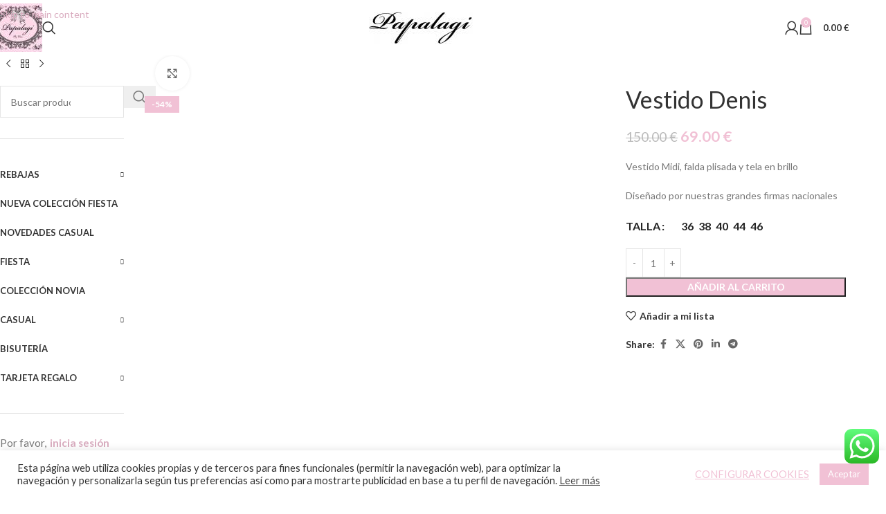

--- FILE ---
content_type: text/html; charset=UTF-8
request_url: https://papalagitorremolinos.com/fiesta/vestido-denis-2/
body_size: 30964
content:
<!DOCTYPE html><html lang="es"><head><meta charset="UTF-8"><link rel="profile" href="https://gmpg.org/xfn/11"><link rel="pingback" href="https://papalagitorremolinos.com/xmlrpc.php"><meta name='robots' content='index, follow, max-image-preview:large, max-snippet:-1, max-video-preview:-1' /><style>img:is([sizes="auto" i], [sizes^="auto," i]) { contain-intrinsic-size: 3000px 1500px }</style><title>Vestido Denis - Papalagi Torremolinos</title><link rel="canonical" href="https://papalagitorremolinos.com/fiesta/vestido-denis-2/" /><meta property="og:locale" content="es_ES" /><meta property="og:type" content="article" /><meta property="og:title" content="Vestido Denis - Papalagi Torremolinos" /><meta property="og:description" content="Vestido Midi, falda plisada y tela en brillo  Diseñado por nuestras grandes firmas nacionales" /><meta property="og:url" content="https://papalagitorremolinos.com/fiesta/vestido-denis-2/" /><meta property="og:site_name" content="Papalagi Torremolinos" /><meta property="article:modified_time" content="2025-01-03T12:43:19+00:00" /><meta property="og:image" content="https://papalagitorremolinos.com/wp-content/uploads/2020/09/thumbnail_IMG_7917.jpg" /><meta property="og:image:width" content="828" /><meta property="og:image:height" content="1047" /><meta property="og:image:type" content="image/jpeg" /><meta name="twitter:card" content="summary_large_image" /><meta name="twitter:label1" content="Tiempo de lectura" /><meta name="twitter:data1" content="1 minuto" /> <script type="application/ld+json" class="yoast-schema-graph">{"@context":"https://schema.org","@graph":[{"@type":"WebPage","@id":"https://papalagitorremolinos.com/fiesta/vestido-denis-2/","url":"https://papalagitorremolinos.com/fiesta/vestido-denis-2/","name":"Vestido Denis - Papalagi Torremolinos","isPartOf":{"@id":"https://papalagitorremolinos.com/#website"},"primaryImageOfPage":{"@id":"https://papalagitorremolinos.com/fiesta/vestido-denis-2/#primaryimage"},"image":{"@id":"https://papalagitorremolinos.com/fiesta/vestido-denis-2/#primaryimage"},"thumbnailUrl":"https://papalagitorremolinos.com/wp-content/uploads/2020/09/thumbnail_IMG_7917.jpg","datePublished":"2020-09-16T18:17:09+00:00","dateModified":"2025-01-03T12:43:19+00:00","breadcrumb":{"@id":"https://papalagitorremolinos.com/fiesta/vestido-denis-2/#breadcrumb"},"inLanguage":"es","potentialAction":[{"@type":"ReadAction","target":["https://papalagitorremolinos.com/fiesta/vestido-denis-2/"]}]},{"@type":"ImageObject","inLanguage":"es","@id":"https://papalagitorremolinos.com/fiesta/vestido-denis-2/#primaryimage","url":"https://papalagitorremolinos.com/wp-content/uploads/2020/09/thumbnail_IMG_7917.jpg","contentUrl":"https://papalagitorremolinos.com/wp-content/uploads/2020/09/thumbnail_IMG_7917.jpg","width":828,"height":1047},{"@type":"BreadcrumbList","@id":"https://papalagitorremolinos.com/fiesta/vestido-denis-2/#breadcrumb","itemListElement":[{"@type":"ListItem","position":1,"name":"Home","item":"https://papalagitorremolinos.com/"},{"@type":"ListItem","position":2,"name":"Productos de la tienda","item":"https://papalagitorremolinos.com/tienda/"},{"@type":"ListItem","position":3,"name":"Vestido Denis"}]},{"@type":"WebSite","@id":"https://papalagitorremolinos.com/#website","url":"https://papalagitorremolinos.com/","name":"Papalagi Torremolinos","description":"Tienda de Moda Boho Chic, Casual, fiesta,...","publisher":{"@id":"https://papalagitorremolinos.com/#organization"},"potentialAction":[{"@type":"SearchAction","target":{"@type":"EntryPoint","urlTemplate":"https://papalagitorremolinos.com/?s={search_term_string}"},"query-input":{"@type":"PropertyValueSpecification","valueRequired":true,"valueName":"search_term_string"}}],"inLanguage":"es"},{"@type":"Organization","@id":"https://papalagitorremolinos.com/#organization","name":"Papalagi Torremolinos","url":"https://papalagitorremolinos.com/","logo":{"@type":"ImageObject","inLanguage":"es","@id":"https://papalagitorremolinos.com/#/schema/logo/image/","url":"https://papalagitorremolinos.com/wp-content/uploads/2019/11/cropped-logotipo-1.jpg","contentUrl":"https://papalagitorremolinos.com/wp-content/uploads/2019/11/cropped-logotipo-1.jpg","width":512,"height":512,"caption":"Papalagi Torremolinos"},"image":{"@id":"https://papalagitorremolinos.com/#/schema/logo/image/"}}]}</script> <!-- <link rel='stylesheet' id='ht_ctc_main_css-css' href='https://papalagitorremolinos.com/wp-content/cache/autoptimize/css/autoptimize_single_90764566e6f527f37570b1106e05042f.css' type='text/css' media='all' /> --><!-- <link rel='stylesheet' id='wp-block-library-css' href='https://papalagitorremolinos.com/wp-includes/css/dist/block-library/style.min.css' type='text/css' media='all' /> -->
<link rel="stylesheet" type="text/css" href="//papalagitorremolinos.com/wp-content/cache/wpfc-minified/7o23er1c/9jhfq.css" media="all"/><style id='safe-svg-svg-icon-style-inline-css' type='text/css'>.safe-svg-cover{text-align:center}.safe-svg-cover .safe-svg-inside{display:inline-block;max-width:100%}.safe-svg-cover svg{fill:currentColor;height:100%;max-height:100%;max-width:100%;width:100%}</style><style id='global-styles-inline-css' type='text/css'>:root{--wp--preset--aspect-ratio--square: 1;--wp--preset--aspect-ratio--4-3: 4/3;--wp--preset--aspect-ratio--3-4: 3/4;--wp--preset--aspect-ratio--3-2: 3/2;--wp--preset--aspect-ratio--2-3: 2/3;--wp--preset--aspect-ratio--16-9: 16/9;--wp--preset--aspect-ratio--9-16: 9/16;--wp--preset--color--black: #000000;--wp--preset--color--cyan-bluish-gray: #abb8c3;--wp--preset--color--white: #ffffff;--wp--preset--color--pale-pink: #f78da7;--wp--preset--color--vivid-red: #cf2e2e;--wp--preset--color--luminous-vivid-orange: #ff6900;--wp--preset--color--luminous-vivid-amber: #fcb900;--wp--preset--color--light-green-cyan: #7bdcb5;--wp--preset--color--vivid-green-cyan: #00d084;--wp--preset--color--pale-cyan-blue: #8ed1fc;--wp--preset--color--vivid-cyan-blue: #0693e3;--wp--preset--color--vivid-purple: #9b51e0;--wp--preset--gradient--vivid-cyan-blue-to-vivid-purple: linear-gradient(135deg,rgba(6,147,227,1) 0%,rgb(155,81,224) 100%);--wp--preset--gradient--light-green-cyan-to-vivid-green-cyan: linear-gradient(135deg,rgb(122,220,180) 0%,rgb(0,208,130) 100%);--wp--preset--gradient--luminous-vivid-amber-to-luminous-vivid-orange: linear-gradient(135deg,rgba(252,185,0,1) 0%,rgba(255,105,0,1) 100%);--wp--preset--gradient--luminous-vivid-orange-to-vivid-red: linear-gradient(135deg,rgba(255,105,0,1) 0%,rgb(207,46,46) 100%);--wp--preset--gradient--very-light-gray-to-cyan-bluish-gray: linear-gradient(135deg,rgb(238,238,238) 0%,rgb(169,184,195) 100%);--wp--preset--gradient--cool-to-warm-spectrum: linear-gradient(135deg,rgb(74,234,220) 0%,rgb(151,120,209) 20%,rgb(207,42,186) 40%,rgb(238,44,130) 60%,rgb(251,105,98) 80%,rgb(254,248,76) 100%);--wp--preset--gradient--blush-light-purple: linear-gradient(135deg,rgb(255,206,236) 0%,rgb(152,150,240) 100%);--wp--preset--gradient--blush-bordeaux: linear-gradient(135deg,rgb(254,205,165) 0%,rgb(254,45,45) 50%,rgb(107,0,62) 100%);--wp--preset--gradient--luminous-dusk: linear-gradient(135deg,rgb(255,203,112) 0%,rgb(199,81,192) 50%,rgb(65,88,208) 100%);--wp--preset--gradient--pale-ocean: linear-gradient(135deg,rgb(255,245,203) 0%,rgb(182,227,212) 50%,rgb(51,167,181) 100%);--wp--preset--gradient--electric-grass: linear-gradient(135deg,rgb(202,248,128) 0%,rgb(113,206,126) 100%);--wp--preset--gradient--midnight: linear-gradient(135deg,rgb(2,3,129) 0%,rgb(40,116,252) 100%);--wp--preset--font-size--small: 13px;--wp--preset--font-size--medium: 20px;--wp--preset--font-size--large: 36px;--wp--preset--font-size--x-large: 42px;--wp--preset--spacing--20: 0.44rem;--wp--preset--spacing--30: 0.67rem;--wp--preset--spacing--40: 1rem;--wp--preset--spacing--50: 1.5rem;--wp--preset--spacing--60: 2.25rem;--wp--preset--spacing--70: 3.38rem;--wp--preset--spacing--80: 5.06rem;--wp--preset--shadow--natural: 6px 6px 9px rgba(0, 0, 0, 0.2);--wp--preset--shadow--deep: 12px 12px 50px rgba(0, 0, 0, 0.4);--wp--preset--shadow--sharp: 6px 6px 0px rgba(0, 0, 0, 0.2);--wp--preset--shadow--outlined: 6px 6px 0px -3px rgba(255, 255, 255, 1), 6px 6px rgba(0, 0, 0, 1);--wp--preset--shadow--crisp: 6px 6px 0px rgba(0, 0, 0, 1);}:where(body) { margin: 0; }.wp-site-blocks > .alignleft { float: left; margin-right: 2em; }.wp-site-blocks > .alignright { float: right; margin-left: 2em; }.wp-site-blocks > .aligncenter { justify-content: center; margin-left: auto; margin-right: auto; }:where(.is-layout-flex){gap: 0.5em;}:where(.is-layout-grid){gap: 0.5em;}.is-layout-flow > .alignleft{float: left;margin-inline-start: 0;margin-inline-end: 2em;}.is-layout-flow > .alignright{float: right;margin-inline-start: 2em;margin-inline-end: 0;}.is-layout-flow > .aligncenter{margin-left: auto !important;margin-right: auto !important;}.is-layout-constrained > .alignleft{float: left;margin-inline-start: 0;margin-inline-end: 2em;}.is-layout-constrained > .alignright{float: right;margin-inline-start: 2em;margin-inline-end: 0;}.is-layout-constrained > .aligncenter{margin-left: auto !important;margin-right: auto !important;}.is-layout-constrained > :where(:not(.alignleft):not(.alignright):not(.alignfull)){margin-left: auto !important;margin-right: auto !important;}body .is-layout-flex{display: flex;}.is-layout-flex{flex-wrap: wrap;align-items: center;}.is-layout-flex > :is(*, div){margin: 0;}body .is-layout-grid{display: grid;}.is-layout-grid > :is(*, div){margin: 0;}body{padding-top: 0px;padding-right: 0px;padding-bottom: 0px;padding-left: 0px;}a:where(:not(.wp-element-button)){text-decoration: none;}:root :where(.wp-element-button, .wp-block-button__link){background-color: #32373c;border-width: 0;color: #fff;font-family: inherit;font-size: inherit;line-height: inherit;padding: calc(0.667em + 2px) calc(1.333em + 2px);text-decoration: none;}.has-black-color{color: var(--wp--preset--color--black) !important;}.has-cyan-bluish-gray-color{color: var(--wp--preset--color--cyan-bluish-gray) !important;}.has-white-color{color: var(--wp--preset--color--white) !important;}.has-pale-pink-color{color: var(--wp--preset--color--pale-pink) !important;}.has-vivid-red-color{color: var(--wp--preset--color--vivid-red) !important;}.has-luminous-vivid-orange-color{color: var(--wp--preset--color--luminous-vivid-orange) !important;}.has-luminous-vivid-amber-color{color: var(--wp--preset--color--luminous-vivid-amber) !important;}.has-light-green-cyan-color{color: var(--wp--preset--color--light-green-cyan) !important;}.has-vivid-green-cyan-color{color: var(--wp--preset--color--vivid-green-cyan) !important;}.has-pale-cyan-blue-color{color: var(--wp--preset--color--pale-cyan-blue) !important;}.has-vivid-cyan-blue-color{color: var(--wp--preset--color--vivid-cyan-blue) !important;}.has-vivid-purple-color{color: var(--wp--preset--color--vivid-purple) !important;}.has-black-background-color{background-color: var(--wp--preset--color--black) !important;}.has-cyan-bluish-gray-background-color{background-color: var(--wp--preset--color--cyan-bluish-gray) !important;}.has-white-background-color{background-color: var(--wp--preset--color--white) !important;}.has-pale-pink-background-color{background-color: var(--wp--preset--color--pale-pink) !important;}.has-vivid-red-background-color{background-color: var(--wp--preset--color--vivid-red) !important;}.has-luminous-vivid-orange-background-color{background-color: var(--wp--preset--color--luminous-vivid-orange) !important;}.has-luminous-vivid-amber-background-color{background-color: var(--wp--preset--color--luminous-vivid-amber) !important;}.has-light-green-cyan-background-color{background-color: var(--wp--preset--color--light-green-cyan) !important;}.has-vivid-green-cyan-background-color{background-color: var(--wp--preset--color--vivid-green-cyan) !important;}.has-pale-cyan-blue-background-color{background-color: var(--wp--preset--color--pale-cyan-blue) !important;}.has-vivid-cyan-blue-background-color{background-color: var(--wp--preset--color--vivid-cyan-blue) !important;}.has-vivid-purple-background-color{background-color: var(--wp--preset--color--vivid-purple) !important;}.has-black-border-color{border-color: var(--wp--preset--color--black) !important;}.has-cyan-bluish-gray-border-color{border-color: var(--wp--preset--color--cyan-bluish-gray) !important;}.has-white-border-color{border-color: var(--wp--preset--color--white) !important;}.has-pale-pink-border-color{border-color: var(--wp--preset--color--pale-pink) !important;}.has-vivid-red-border-color{border-color: var(--wp--preset--color--vivid-red) !important;}.has-luminous-vivid-orange-border-color{border-color: var(--wp--preset--color--luminous-vivid-orange) !important;}.has-luminous-vivid-amber-border-color{border-color: var(--wp--preset--color--luminous-vivid-amber) !important;}.has-light-green-cyan-border-color{border-color: var(--wp--preset--color--light-green-cyan) !important;}.has-vivid-green-cyan-border-color{border-color: var(--wp--preset--color--vivid-green-cyan) !important;}.has-pale-cyan-blue-border-color{border-color: var(--wp--preset--color--pale-cyan-blue) !important;}.has-vivid-cyan-blue-border-color{border-color: var(--wp--preset--color--vivid-cyan-blue) !important;}.has-vivid-purple-border-color{border-color: var(--wp--preset--color--vivid-purple) !important;}.has-vivid-cyan-blue-to-vivid-purple-gradient-background{background: var(--wp--preset--gradient--vivid-cyan-blue-to-vivid-purple) !important;}.has-light-green-cyan-to-vivid-green-cyan-gradient-background{background: var(--wp--preset--gradient--light-green-cyan-to-vivid-green-cyan) !important;}.has-luminous-vivid-amber-to-luminous-vivid-orange-gradient-background{background: var(--wp--preset--gradient--luminous-vivid-amber-to-luminous-vivid-orange) !important;}.has-luminous-vivid-orange-to-vivid-red-gradient-background{background: var(--wp--preset--gradient--luminous-vivid-orange-to-vivid-red) !important;}.has-very-light-gray-to-cyan-bluish-gray-gradient-background{background: var(--wp--preset--gradient--very-light-gray-to-cyan-bluish-gray) !important;}.has-cool-to-warm-spectrum-gradient-background{background: var(--wp--preset--gradient--cool-to-warm-spectrum) !important;}.has-blush-light-purple-gradient-background{background: var(--wp--preset--gradient--blush-light-purple) !important;}.has-blush-bordeaux-gradient-background{background: var(--wp--preset--gradient--blush-bordeaux) !important;}.has-luminous-dusk-gradient-background{background: var(--wp--preset--gradient--luminous-dusk) !important;}.has-pale-ocean-gradient-background{background: var(--wp--preset--gradient--pale-ocean) !important;}.has-electric-grass-gradient-background{background: var(--wp--preset--gradient--electric-grass) !important;}.has-midnight-gradient-background{background: var(--wp--preset--gradient--midnight) !important;}.has-small-font-size{font-size: var(--wp--preset--font-size--small) !important;}.has-medium-font-size{font-size: var(--wp--preset--font-size--medium) !important;}.has-large-font-size{font-size: var(--wp--preset--font-size--large) !important;}.has-x-large-font-size{font-size: var(--wp--preset--font-size--x-large) !important;}
:where(.wp-block-post-template.is-layout-flex){gap: 1.25em;}:where(.wp-block-post-template.is-layout-grid){gap: 1.25em;}
:where(.wp-block-columns.is-layout-flex){gap: 2em;}:where(.wp-block-columns.is-layout-grid){gap: 2em;}
:root :where(.wp-block-pullquote){font-size: 1.5em;line-height: 1.6;}</style><!-- <link rel='stylesheet' id='apsw-styles-css' href='https://papalagitorremolinos.com/wp-content/cache/autoptimize/css/autoptimize_single_ca017878730fab3f8dfe5324f3494b97.css' type='text/css' media='all' /> -->
<link rel="stylesheet" type="text/css" href="//papalagitorremolinos.com/wp-content/cache/wpfc-minified/111z34e4/9jhfq.css" media="all"/><style id='apsw-styles-inline-css' type='text/css'>.apsw-search-wrap {max-width:999px;}
.apsw-search-wrap .apsw-search-form input[type='search'],.apsw-search-wrap.apsw_search_form_style_4 button.apsw-search-btn,.apsw-search-wrap.apsw_search_form_style_5 button.apsw-search-btn,.apsw-search-wrap.apsw_search_form_style_6 button.apsw-search-btn,.apsw-search-wrap .apsw-search-btn{ height:56px; line-height: 56px }
.apsw-search-wrap .apsw-select-box-wrap{height:56px;}
.apsw-search-wrap .apsw-category-items{ line-height: 56px; }
.apsw_ajax_result{ top:57px; }
.apsw-search-wrap .apsw-search-form{ background:#fff; border-color:#e2e1e6; }.apsw-search-wrap .apsw-category-items,.apsw-search-wrap .apsw-search-form input[type='search']{color:#43454b; }.apsw-search-wrap.apsw_search_form_style_4 button.apsw-search-btn, .apsw-search-wrap.apsw_search_form_style_5 button.apsw-search-btn, .apsw-search-wrap.apsw_search_form_style_6 button.apsw-search-btn{ color:#fff; background:#d83c3c; }.apsw-search-wrap .apsw-search-btn svg{ fill:#d83c3c; }.apsw-search-wrap.apsw_search_form_style_4 button.apsw-search-btn::before, .apsw-search-wrap.apsw_search_form_style_5 button.apsw-search-btn::before, .apsw-search-wrap.apsw_search_form_style_6 button.apsw-search-btn::before { border-color: transparent #d83c3c  transparent;; }.apsw_ajax_result .apsw_result_wrap{ background:#fff; border-color:#e2e1e6; } ul.apsw_data_container li:hover{ background:#d9d9d9; border-color:#e2e1e6; } ul.apsw_data_container li .apsw-name{ color:#000;} ul.apsw_data_container li .apsw-price{ color:#000;} ul.apsw_data_container li .apsw_result_excerpt{ color:#989499;} ul.apsw_data_container li .apsw_result_category{ color:#dd0000;} ul.apsw_data_container li.apsw_featured{ background:#C7FBAE;} ul.apsw_data_container li .apsw_result_on_sale{ background:#5391E8;} ul.apsw_data_container li .apsw_result_stock{ color:#dd0000;}</style><!-- <link rel='stylesheet' id='cookie-law-info-css' href='https://papalagitorremolinos.com/wp-content/cache/autoptimize/css/autoptimize_single_20e8490fab0dcf7557a5c8b54494db6f.css' type='text/css' media='all' /> --><!-- <link rel='stylesheet' id='cookie-law-info-gdpr-css' href='https://papalagitorremolinos.com/wp-content/cache/autoptimize/css/autoptimize_single_359aca8a88b2331aa34ac505acad9911.css' type='text/css' media='all' /> -->
<link rel="stylesheet" type="text/css" href="//papalagitorremolinos.com/wp-content/cache/wpfc-minified/lozx03gd/9jhfq.css" media="all"/><style id='woocommerce-inline-inline-css' type='text/css'>.woocommerce form .form-row .required { visibility: visible; }</style><!-- <link rel='stylesheet' id='mc4wp-form-basic-css' href='https://papalagitorremolinos.com/wp-content/cache/autoptimize/css/autoptimize_single_df5776c61614c2df2b8ca2698fcafcb0.css' type='text/css' media='all' /> --><!-- <link rel='stylesheet' id='parent-css-css' href='https://papalagitorremolinos.com/wp-content/cache/autoptimize/css/autoptimize_single_6edd5a9632c25eb1c830ad3ba605c450.css' type='text/css' media='all' /> --><!-- <link rel='stylesheet' id='asm_plugin_css-css' href='https://papalagitorremolinos.com/wp-content/cache/autoptimize/css/autoptimize_single_4a934aa713f4348ecd49c52fa92d1a84.css' type='text/css' media='all' /> --><!-- <link rel='stylesheet' id='lity-style-css' href='https://papalagitorremolinos.com/wp-content/plugins/woocommerce-asm-valora/assets/lity.min.css' type='text/css' media='all' /> --><!-- <link rel='stylesheet' id='js_composer_front-css' href='https://papalagitorremolinos.com/wp-content/plugins/js_composer/assets/css/js_composer.min.css' type='text/css' media='all' /> --><!-- <link rel='stylesheet' id='wd-style-base-css' href='https://papalagitorremolinos.com/wp-content/themes/woodmart/css/parts/base.min.css' type='text/css' media='all' /> --><!-- <link rel='stylesheet' id='wd-helpers-wpb-elem-css' href='https://papalagitorremolinos.com/wp-content/themes/woodmart/css/parts/helpers-wpb-elem.min.css' type='text/css' media='all' /> --><!-- <link rel='stylesheet' id='wd-lazy-loading-css' href='https://papalagitorremolinos.com/wp-content/themes/woodmart/css/parts/opt-lazy-load.min.css' type='text/css' media='all' /> --><!-- <link rel='stylesheet' id='wd-revolution-slider-css' href='https://papalagitorremolinos.com/wp-content/themes/woodmart/css/parts/int-rev-slider.min.css' type='text/css' media='all' /> --><!-- <link rel='stylesheet' id='wd-wpbakery-base-css' href='https://papalagitorremolinos.com/wp-content/themes/woodmart/css/parts/int-wpb-base.min.css' type='text/css' media='all' /> --><!-- <link rel='stylesheet' id='wd-wpbakery-base-deprecated-css' href='https://papalagitorremolinos.com/wp-content/themes/woodmart/css/parts/int-wpb-base-deprecated.min.css' type='text/css' media='all' /> --><!-- <link rel='stylesheet' id='wd-int-wordfence-css' href='https://papalagitorremolinos.com/wp-content/themes/woodmart/css/parts/int-wordfence.min.css' type='text/css' media='all' /> --><!-- <link rel='stylesheet' id='wd-notices-fixed-css' href='https://papalagitorremolinos.com/wp-content/themes/woodmart/css/parts/woo-opt-sticky-notices-old.min.css' type='text/css' media='all' /> --><!-- <link rel='stylesheet' id='wd-woocommerce-base-css' href='https://papalagitorremolinos.com/wp-content/themes/woodmart/css/parts/woocommerce-base.min.css' type='text/css' media='all' /> --><!-- <link rel='stylesheet' id='wd-mod-star-rating-css' href='https://papalagitorremolinos.com/wp-content/themes/woodmart/css/parts/mod-star-rating.min.css' type='text/css' media='all' /> --><!-- <link rel='stylesheet' id='wd-woocommerce-block-notices-css' href='https://papalagitorremolinos.com/wp-content/themes/woodmart/css/parts/woo-mod-block-notices.min.css' type='text/css' media='all' /> --><!-- <link rel='stylesheet' id='wd-woo-mod-quantity-css' href='https://papalagitorremolinos.com/wp-content/themes/woodmart/css/parts/woo-mod-quantity.min.css' type='text/css' media='all' /> --><!-- <link rel='stylesheet' id='wd-woo-single-prod-el-base-css' href='https://papalagitorremolinos.com/wp-content/themes/woodmart/css/parts/woo-single-prod-el-base.min.css' type='text/css' media='all' /> --><!-- <link rel='stylesheet' id='wd-woo-mod-stock-status-css' href='https://papalagitorremolinos.com/wp-content/themes/woodmart/css/parts/woo-mod-stock-status.min.css' type='text/css' media='all' /> --><!-- <link rel='stylesheet' id='wd-woo-mod-shop-attributes-css' href='https://papalagitorremolinos.com/wp-content/themes/woodmart/css/parts/woo-mod-shop-attributes.min.css' type='text/css' media='all' /> --><!-- <link rel='stylesheet' id='wd-opt-form-underline-css' href='https://papalagitorremolinos.com/wp-content/themes/woodmart/css/parts/opt-form-underline.min.css' type='text/css' media='all' /> --><!-- <link rel='stylesheet' id='wd-wp-blocks-css' href='https://papalagitorremolinos.com/wp-content/themes/woodmart/css/parts/wp-blocks.min.css' type='text/css' media='all' /> --><!-- <link rel='stylesheet' id='wd-header-base-css' href='https://papalagitorremolinos.com/wp-content/themes/woodmart/css/parts/header-base.min.css' type='text/css' media='all' /> --><!-- <link rel='stylesheet' id='wd-mod-tools-css' href='https://papalagitorremolinos.com/wp-content/themes/woodmart/css/parts/mod-tools.min.css' type='text/css' media='all' /> --><!-- <link rel='stylesheet' id='wd-header-elements-base-css' href='https://papalagitorremolinos.com/wp-content/themes/woodmart/css/parts/header-el-base.min.css' type='text/css' media='all' /> --><!-- <link rel='stylesheet' id='wd-social-icons-css' href='https://papalagitorremolinos.com/wp-content/themes/woodmart/css/parts/el-social-icons.min.css' type='text/css' media='all' /> --><!-- <link rel='stylesheet' id='wd-header-search-css' href='https://papalagitorremolinos.com/wp-content/themes/woodmart/css/parts/header-el-search.min.css' type='text/css' media='all' /> --><!-- <link rel='stylesheet' id='wd-wd-search-form-css' href='https://papalagitorremolinos.com/wp-content/themes/woodmart/css/parts/wd-search-form.min.css' type='text/css' media='all' /> --><!-- <link rel='stylesheet' id='wd-wd-search-results-css' href='https://papalagitorremolinos.com/wp-content/themes/woodmart/css/parts/wd-search-results.min.css' type='text/css' media='all' /> --><!-- <link rel='stylesheet' id='wd-wd-search-dropdown-css' href='https://papalagitorremolinos.com/wp-content/themes/woodmart/css/parts/wd-search-dropdown.min.css' type='text/css' media='all' /> --><!-- <link rel='stylesheet' id='wd-woo-mod-login-form-css' href='https://papalagitorremolinos.com/wp-content/themes/woodmart/css/parts/woo-mod-login-form.min.css' type='text/css' media='all' /> --><!-- <link rel='stylesheet' id='wd-header-my-account-css' href='https://papalagitorremolinos.com/wp-content/themes/woodmart/css/parts/header-el-my-account.min.css' type='text/css' media='all' /> --><!-- <link rel='stylesheet' id='wd-header-cart-css' href='https://papalagitorremolinos.com/wp-content/themes/woodmart/css/parts/header-el-cart.min.css' type='text/css' media='all' /> --><!-- <link rel='stylesheet' id='wd-widget-shopping-cart-css' href='https://papalagitorremolinos.com/wp-content/themes/woodmart/css/parts/woo-widget-shopping-cart.min.css' type='text/css' media='all' /> --><!-- <link rel='stylesheet' id='wd-widget-product-list-css' href='https://papalagitorremolinos.com/wp-content/themes/woodmart/css/parts/woo-widget-product-list.min.css' type='text/css' media='all' /> --><!-- <link rel='stylesheet' id='wd-header-mobile-nav-dropdown-css' href='https://papalagitorremolinos.com/wp-content/themes/woodmart/css/parts/header-el-mobile-nav-dropdown.min.css' type='text/css' media='all' /> --><!-- <link rel='stylesheet' id='wd-page-title-css' href='https://papalagitorremolinos.com/wp-content/themes/woodmart/css/parts/page-title.min.css' type='text/css' media='all' /> --><!-- <link rel='stylesheet' id='wd-woo-single-prod-predefined-css' href='https://papalagitorremolinos.com/wp-content/themes/woodmart/css/parts/woo-single-prod-predefined.min.css' type='text/css' media='all' /> --><!-- <link rel='stylesheet' id='wd-woo-single-prod-and-quick-view-predefined-css' href='https://papalagitorremolinos.com/wp-content/themes/woodmart/css/parts/woo-single-prod-and-quick-view-predefined.min.css' type='text/css' media='all' /> --><!-- <link rel='stylesheet' id='wd-woo-single-prod-el-tabs-predefined-css' href='https://papalagitorremolinos.com/wp-content/themes/woodmart/css/parts/woo-single-prod-el-tabs-predefined.min.css' type='text/css' media='all' /> --><!-- <link rel='stylesheet' id='wd-woo-single-prod-el-navigation-css' href='https://papalagitorremolinos.com/wp-content/themes/woodmart/css/parts/woo-single-prod-el-navigation.min.css' type='text/css' media='all' /> --><!-- <link rel='stylesheet' id='wd-off-canvas-sidebar-css' href='https://papalagitorremolinos.com/wp-content/themes/woodmart/css/parts/opt-off-canvas-sidebar.min.css' type='text/css' media='all' /> --><!-- <link rel='stylesheet' id='wd-el-menu-css' href='https://papalagitorremolinos.com/wp-content/themes/woodmart/css/parts/el-menu.min.css' type='text/css' media='all' /> --><!-- <link rel='stylesheet' id='wd-widget-user-panel-css' href='https://papalagitorremolinos.com/wp-content/themes/woodmart/css/parts/woo-widget-user-panel.min.css' type='text/css' media='all' /> --><!-- <link rel='stylesheet' id='wd-mod-nav-vertical-css' href='https://papalagitorremolinos.com/wp-content/themes/woodmart/css/parts/mod-nav-vertical.min.css' type='text/css' media='all' /> --><!-- <link rel='stylesheet' id='wd-el-menu-wpb-elem-css' href='https://papalagitorremolinos.com/wp-content/themes/woodmart/css/parts/el-menu-wpb-elem.min.css' type='text/css' media='all' /> --><!-- <link rel='stylesheet' id='wd-woo-single-prod-el-gallery-css' href='https://papalagitorremolinos.com/wp-content/themes/woodmart/css/parts/woo-single-prod-el-gallery.min.css' type='text/css' media='all' /> --><!-- <link rel='stylesheet' id='wd-swiper-css' href='https://papalagitorremolinos.com/wp-content/themes/woodmart/css/parts/lib-swiper.min.css' type='text/css' media='all' /> --><!-- <link rel='stylesheet' id='wd-woo-mod-product-labels-css' href='https://papalagitorremolinos.com/wp-content/themes/woodmart/css/parts/woo-mod-product-labels.min.css' type='text/css' media='all' /> --><!-- <link rel='stylesheet' id='wd-woo-mod-product-labels-rect-css' href='https://papalagitorremolinos.com/wp-content/themes/woodmart/css/parts/woo-mod-product-labels-rect.min.css' type='text/css' media='all' /> --><!-- <link rel='stylesheet' id='wd-swiper-arrows-css' href='https://papalagitorremolinos.com/wp-content/themes/woodmart/css/parts/lib-swiper-arrows.min.css' type='text/css' media='all' /> --><!-- <link rel='stylesheet' id='wd-photoswipe-css' href='https://papalagitorremolinos.com/wp-content/themes/woodmart/css/parts/lib-photoswipe.min.css' type='text/css' media='all' /> --><!-- <link rel='stylesheet' id='wd-woo-mod-variation-form-css' href='https://papalagitorremolinos.com/wp-content/themes/woodmart/css/parts/woo-mod-variation-form.min.css' type='text/css' media='all' /> --><!-- <link rel='stylesheet' id='wd-woo-mod-swatches-base-css' href='https://papalagitorremolinos.com/wp-content/themes/woodmart/css/parts/woo-mod-swatches-base.min.css' type='text/css' media='all' /> --><!-- <link rel='stylesheet' id='wd-woo-mod-variation-form-single-css' href='https://papalagitorremolinos.com/wp-content/themes/woodmart/css/parts/woo-mod-variation-form-single.min.css' type='text/css' media='all' /> --><!-- <link rel='stylesheet' id='wd-woo-mod-swatches-style-1-css' href='https://papalagitorremolinos.com/wp-content/themes/woodmart/css/parts/woo-mod-swatches-style-1.min.css' type='text/css' media='all' /> --><!-- <link rel='stylesheet' id='wd-woo-mod-swatches-dis-1-css' href='https://papalagitorremolinos.com/wp-content/themes/woodmart/css/parts/woo-mod-swatches-dis-style-1.min.css' type='text/css' media='all' /> --><!-- <link rel='stylesheet' id='wd-tabs-css' href='https://papalagitorremolinos.com/wp-content/themes/woodmart/css/parts/el-tabs.min.css' type='text/css' media='all' /> --><!-- <link rel='stylesheet' id='wd-woo-single-prod-el-tabs-opt-layout-tabs-css' href='https://papalagitorremolinos.com/wp-content/themes/woodmart/css/parts/woo-single-prod-el-tabs-opt-layout-tabs.min.css' type='text/css' media='all' /> --><!-- <link rel='stylesheet' id='wd-accordion-css' href='https://papalagitorremolinos.com/wp-content/themes/woodmart/css/parts/el-accordion.min.css' type='text/css' media='all' /> --><!-- <link rel='stylesheet' id='wd-accordion-elem-wpb-css' href='https://papalagitorremolinos.com/wp-content/themes/woodmart/css/parts/el-accordion-wpb-elem.min.css' type='text/css' media='all' /> --><!-- <link rel='stylesheet' id='wd-woo-single-prod-el-reviews-css' href='https://papalagitorremolinos.com/wp-content/themes/woodmart/css/parts/woo-single-prod-el-reviews.min.css' type='text/css' media='all' /> --><!-- <link rel='stylesheet' id='wd-woo-single-prod-el-reviews-style-1-css' href='https://papalagitorremolinos.com/wp-content/themes/woodmart/css/parts/woo-single-prod-el-reviews-style-1.min.css' type='text/css' media='all' /> --><!-- <link rel='stylesheet' id='wd-post-types-mod-comments-css' href='https://papalagitorremolinos.com/wp-content/themes/woodmart/css/parts/post-types-mod-comments.min.css' type='text/css' media='all' /> --><!-- <link rel='stylesheet' id='wd-product-loop-css' href='https://papalagitorremolinos.com/wp-content/themes/woodmart/css/parts/woo-product-loop.min.css' type='text/css' media='all' /> --><!-- <link rel='stylesheet' id='wd-product-loop-icons-css' href='https://papalagitorremolinos.com/wp-content/themes/woodmart/css/parts/woo-product-loop-icons.min.css' type='text/css' media='all' /> --><!-- <link rel='stylesheet' id='wd-woo-opt-title-limit-css' href='https://papalagitorremolinos.com/wp-content/themes/woodmart/css/parts/woo-opt-title-limit.min.css' type='text/css' media='all' /> --><!-- <link rel='stylesheet' id='wd-mfp-popup-css' href='https://papalagitorremolinos.com/wp-content/themes/woodmart/css/parts/lib-magnific-popup.min.css' type='text/css' media='all' /> --><!-- <link rel='stylesheet' id='wd-mod-animations-transform-css' href='https://papalagitorremolinos.com/wp-content/themes/woodmart/css/parts/mod-animations-transform.min.css' type='text/css' media='all' /> --><!-- <link rel='stylesheet' id='wd-mod-transform-css' href='https://papalagitorremolinos.com/wp-content/themes/woodmart/css/parts/mod-transform.min.css' type='text/css' media='all' /> --><!-- <link rel='stylesheet' id='wd-swiper-pagin-css' href='https://papalagitorremolinos.com/wp-content/themes/woodmart/css/parts/lib-swiper-pagin.min.css' type='text/css' media='all' /> --><!-- <link rel='stylesheet' id='wd-footer-base-css' href='https://papalagitorremolinos.com/wp-content/themes/woodmart/css/parts/footer-base.min.css' type='text/css' media='all' /> --><!-- <link rel='stylesheet' id='wd-scroll-top-css' href='https://papalagitorremolinos.com/wp-content/themes/woodmart/css/parts/opt-scrolltotop.min.css' type='text/css' media='all' /> --><!-- <link rel='stylesheet' id='wd-header-my-account-sidebar-css' href='https://papalagitorremolinos.com/wp-content/themes/woodmart/css/parts/header-el-my-account-sidebar.min.css' type='text/css' media='all' /> --><!-- <link rel='stylesheet' id='wd-mod-sticky-sidebar-opener-css' href='https://papalagitorremolinos.com/wp-content/themes/woodmart/css/parts/mod-sticky-sidebar-opener.min.css' type='text/css' media='all' /> -->
<link rel="stylesheet" type="text/css" href="//papalagitorremolinos.com/wp-content/cache/wpfc-minified/e47m75k/9joy4.css" media="all"/><link rel='stylesheet' id='xts-google-fonts-css' href='https://fonts.googleapis.com/css?family=Lato%3A400%2C700%2C100%7CMontserrat%3A400%2C600%2C700' type='text/css' media='all' /> <script src='//papalagitorremolinos.com/wp-content/cache/wpfc-minified/eu6xefx9/9jhfq.js' type="text/javascript"></script>
<!-- <script type="text/javascript" src="https://papalagitorremolinos.com/wp-includes/js/jquery/jquery.min.js" id="jquery-core-js"></script> --> <script type="text/javascript" id="apsw-plugins-scripts-js-extra">var apsw_localize = {"ajaxurl":"https:\/\/papalagitorremolinos.com\/wp-admin\/admin-ajax.php","view_text":"View All","text":{"working":"Working..."}};</script> <script type="text/javascript" id="cookie-law-info-js-extra">var Cli_Data = {"nn_cookie_ids":[],"cookielist":[],"non_necessary_cookies":[],"ccpaEnabled":"","ccpaRegionBased":"","ccpaBarEnabled":"","strictlyEnabled":["necessary","obligatoire"],"ccpaType":"gdpr","js_blocking":"1","custom_integration":"","triggerDomRefresh":"","secure_cookies":""};
var cli_cookiebar_settings = {"animate_speed_hide":"500","animate_speed_show":"500","background":"#FFF","border":"#b1a6a6c2","border_on":"","button_1_button_colour":"#f1c1d5","button_1_button_hover":"#c19aaa","button_1_link_colour":"#fff","button_1_as_button":"1","button_1_new_win":"","button_2_button_colour":"#333","button_2_button_hover":"#292929","button_2_link_colour":"#444","button_2_as_button":"","button_2_hidebar":"","button_3_button_colour":"#3566bb","button_3_button_hover":"#2a5296","button_3_link_colour":"#fff","button_3_as_button":"","button_3_new_win":"","button_4_button_colour":"#000","button_4_button_hover":"#000000","button_4_link_colour":"#f1c1d5","button_4_as_button":"","button_7_button_colour":"#f1c1d5","button_7_button_hover":"#c19aaa","button_7_link_colour":"#fff","button_7_as_button":"1","button_7_new_win":"","font_family":"inherit","header_fix":"","notify_animate_hide":"1","notify_animate_show":"","notify_div_id":"#cookie-law-info-bar","notify_position_horizontal":"right","notify_position_vertical":"bottom","scroll_close":"","scroll_close_reload":"","accept_close_reload":"","reject_close_reload":"","showagain_tab":"1","showagain_background":"#fff","showagain_border":"#000","showagain_div_id":"#cookie-law-info-again","showagain_x_position":"100px","text":"#333333","show_once_yn":"","show_once":"10000","logging_on":"","as_popup":"","popup_overlay":"1","bar_heading_text":"","cookie_bar_as":"banner","popup_showagain_position":"bottom-right","widget_position":"left"};
var log_object = {"ajax_url":"https:\/\/papalagitorremolinos.com\/wp-admin\/admin-ajax.php"};</script> <script type="text/javascript" id="wc-add-to-cart-js-extra">var wc_add_to_cart_params = {"ajax_url":"\/wp-admin\/admin-ajax.php","wc_ajax_url":"\/?wc-ajax=%%endpoint%%","i18n_view_cart":"Ver carrito","cart_url":"https:\/\/papalagitorremolinos.com\/cart\/","is_cart":"","cart_redirect_after_add":"no"};</script> <script type="text/javascript" id="wc-single-product-js-extra">var wc_single_product_params = {"i18n_required_rating_text":"Por favor elige una puntuaci\u00f3n","i18n_rating_options":["1 de 5 estrellas","2 de 5 estrellas","3 de 5 estrellas","4 de 5 estrellas","5 de 5 estrellas"],"i18n_product_gallery_trigger_text":"Ver galer\u00eda de im\u00e1genes a pantalla completa","review_rating_required":"yes","flexslider":{"rtl":false,"animation":"slide","smoothHeight":true,"directionNav":false,"controlNav":"thumbnails","slideshow":false,"animationSpeed":500,"animationLoop":false,"allowOneSlide":false},"zoom_enabled":"","zoom_options":[],"photoswipe_enabled":"","photoswipe_options":{"shareEl":false,"closeOnScroll":false,"history":false,"hideAnimationDuration":0,"showAnimationDuration":0},"flexslider_enabled":""};</script> <script type="text/javascript" id="woocommerce-js-extra">var woocommerce_params = {"ajax_url":"\/wp-admin\/admin-ajax.php","wc_ajax_url":"\/?wc-ajax=%%endpoint%%","i18n_password_show":"Mostrar contrase\u00f1a","i18n_password_hide":"Ocultar contrase\u00f1a"};</script> <script></script><link rel="https://api.w.org/" href="https://papalagitorremolinos.com/wp-json/" /><link rel="alternate" title="JSON" type="application/json" href="https://papalagitorremolinos.com/wp-json/wp/v2/product/4486" /><link rel="alternate" title="oEmbed (JSON)" type="application/json+oembed" href="https://papalagitorremolinos.com/wp-json/oembed/1.0/embed?url=https%3A%2F%2Fpapalagitorremolinos.com%2Ffiesta%2Fvestido-denis-2%2F" /><link rel="alternate" title="oEmbed (XML)" type="text/xml+oembed" href="https://papalagitorremolinos.com/wp-json/oembed/1.0/embed?url=https%3A%2F%2Fpapalagitorremolinos.com%2Ffiesta%2Fvestido-denis-2%2F&#038;format=xml" /><meta name="theme-color" content="rgb(241,193,213)"><meta name="viewport" content="width=device-width, initial-scale=1.0, maximum-scale=1.0, user-scalable=no"><style>.mc4wp-checkbox-contact-form-7{clear:both;width:auto;display:block;position:static}.mc4wp-checkbox-contact-form-7 input{float:none;vertical-align:middle;-webkit-appearance:checkbox;width:auto;max-width:21px;margin:0 6px 0 0;padding:0;position:static;display:inline-block!important}.mc4wp-checkbox-contact-form-7 label{float:none;cursor:pointer;width:auto;margin:0 0 16px;display:block;position:static}</style><noscript><style>.woocommerce-product-gallery{ opacity: 1 !important; }</style></noscript><meta name="generator" content="Powered by WPBakery Page Builder - drag and drop page builder for WordPress."/><meta name="generator" content="Powered by Slider Revolution 6.7.38 - responsive, Mobile-Friendly Slider Plugin for WordPress with comfortable drag and drop interface." /><link rel="icon" href="https://papalagitorremolinos.com/wp-content/uploads/2025/02/cropped-IMG_3003-32x32.jpg" sizes="32x32" /><link rel="icon" href="https://papalagitorremolinos.com/wp-content/uploads/2025/02/cropped-IMG_3003-192x192.jpg" sizes="192x192" /><link rel="apple-touch-icon" href="https://papalagitorremolinos.com/wp-content/uploads/2025/02/cropped-IMG_3003-180x180.jpg" /><meta name="msapplication-TileImage" content="https://papalagitorremolinos.com/wp-content/uploads/2025/02/cropped-IMG_3003-270x270.jpg" /><style type="text/css" id="wp-custom-css">div.create-account-question {display:none;}
.cli-tab-footer .wt-cli-privacy-accept-btn, .cli-switch input:checked+.cli-slider {background-color:#f1c1d5;}</style><style></style><noscript><style>.wpb_animate_when_almost_visible { opacity: 1; }</style></noscript><style id="wd-style-header_718330-css" data-type="wd-style-header_718330">:root{
--wd-top-bar-h: .00001px;
--wd-top-bar-sm-h: .00001px;
--wd-top-bar-sticky-h: .00001px;
--wd-top-bar-brd-w: .00001px;
--wd-header-general-h: 80px;
--wd-header-general-sm-h: 50px;
--wd-header-general-sticky-h: 60px;
--wd-header-general-brd-w: .00001px;
--wd-header-bottom-h: 52px;
--wd-header-bottom-sm-h: 52px;
--wd-header-bottom-sticky-h: .00001px;
--wd-header-bottom-brd-w: .00001px;
--wd-header-clone-h: .00001px;
--wd-header-brd-w: calc(var(--wd-top-bar-brd-w) + var(--wd-header-general-brd-w) + var(--wd-header-bottom-brd-w));
--wd-header-h: calc(var(--wd-top-bar-h) + var(--wd-header-general-h) + var(--wd-header-bottom-h) + var(--wd-header-brd-w));
--wd-header-sticky-h: calc(var(--wd-top-bar-sticky-h) + var(--wd-header-general-sticky-h) + var(--wd-header-bottom-sticky-h) + var(--wd-header-clone-h) + var(--wd-header-brd-w));
--wd-header-sm-h: calc(var(--wd-top-bar-sm-h) + var(--wd-header-general-sm-h) + var(--wd-header-bottom-sm-h) + var(--wd-header-brd-w));
}
.whb-sticked .whb-general-header .wd-dropdown:not(.sub-sub-menu) {
margin-top: 9px;
}
.whb-sticked .whb-general-header .wd-dropdown:not(.sub-sub-menu):after {
height: 20px;
}
.whb-header-bottom .wd-dropdown {
margin-top: 5px;
}
.whb-header-bottom .wd-dropdown:after {
height: 16px;
}
.whb-top-bar {
background-color: rgba(0, 0, 0, 1);
}
.whb-9x1ytaxq7aphtb3npidp form.searchform {
--wd-form-height: 46px;
}
.whb-general-header {
border-bottom-width: 0px;border-bottom-style: solid;
}
.whb-header-bottom {
border-bottom-width: 0px;border-bottom-style: solid;
}</style><style id="wd-style-theme_settings_default-css" data-type="wd-style-theme_settings_default">@font-face {
font-weight: normal;
font-style: normal;
font-family: "woodmart-font";
src: url("//papalagitorremolinos.com/wp-content/themes/woodmart/fonts/woodmart-font-1-400.woff2?v=8.3.3") format("woff2");
}
@font-face {
font-family: "star";
font-weight: 400;
font-style: normal;
src: url("//papalagitorremolinos.com/wp-content/plugins/woocommerce/assets/fonts/star.eot?#iefix") format("embedded-opentype"), url("//papalagitorremolinos.com/wp-content/plugins/woocommerce/assets/fonts/star.woff") format("woff"), url("//papalagitorremolinos.com/wp-content/plugins/woocommerce/assets/fonts/star.ttf") format("truetype"), url("//papalagitorremolinos.com/wp-content/plugins/woocommerce/assets/fonts/star.svg#star") format("svg");
}
@font-face {
font-family: "WooCommerce";
font-weight: 400;
font-style: normal;
src: url("//papalagitorremolinos.com/wp-content/plugins/woocommerce/assets/fonts/WooCommerce.eot?#iefix") format("embedded-opentype"), url("//papalagitorremolinos.com/wp-content/plugins/woocommerce/assets/fonts/WooCommerce.woff") format("woff"), url("//papalagitorremolinos.com/wp-content/plugins/woocommerce/assets/fonts/WooCommerce.ttf") format("truetype"), url("//papalagitorremolinos.com/wp-content/plugins/woocommerce/assets/fonts/WooCommerce.svg#WooCommerce") format("svg");
}
:root {
--wd-text-font: "Lato", Arial, Helvetica, sans-serif;
--wd-text-font-weight: 400;
--wd-text-color: #777777;
--wd-text-font-size: 14px;
--wd-title-font: "Montserrat", Arial, Helvetica, sans-serif;
--wd-title-font-weight: 700;
--wd-title-color: #242424;
--wd-entities-title-font: "Lato", Arial, Helvetica, sans-serif;
--wd-entities-title-font-weight: 500;
--wd-entities-title-color: #333333;
--wd-entities-title-color-hover: rgb(51 51 51 / 65%);
--wd-alternative-font: "Lato", Arial, Helvetica, sans-serif;
--wd-widget-title-font: "Montserrat", Arial, Helvetica, sans-serif;
--wd-widget-title-font-weight: 700;
--wd-widget-title-transform: uppercase;
--wd-widget-title-color: #333;
--wd-widget-title-font-size: 16px;
--wd-header-el-font: "Lato", Arial, Helvetica, sans-serif;
--wd-header-el-font-weight: 700;
--wd-header-el-transform: uppercase;
--wd-header-el-font-size: 13px;
--wd-otl-style: dotted;
--wd-otl-width: 2px;
--wd-primary-color: rgb(241,193,213);
--wd-alternative-color: #ffffff;
--btn-default-bgcolor: rgb(241,193,213);
--btn-default-bgcolor-hover: rgb(217,172,191);
--btn-accented-bgcolor: rgb(241,193,213);
--btn-accented-bgcolor-hover: rgb(217,172,191);
--wd-form-brd-width: 1px;
--notices-success-bg: #459647;
--notices-success-color: #fff;
--notices-warning-bg: #E0B252;
--notices-warning-color: #fff;
--wd-link-color: rgb(217,172,191);
--wd-link-color-hover: rgb(173,131,149);
}
.wd-age-verify-wrap {
--wd-popup-width: 500px;
}
.wd-popup.wd-promo-popup {
background-color: #111111;
background-image: none;
background-repeat: no-repeat;
background-size: contain;
background-position: left center;
}
.wd-promo-popup-wrap {
--wd-popup-width: 800px;
}
:is(.woodmart-woocommerce-layered-nav, .wd-product-category-filter) .wd-scroll-content {
max-height: 280px;
}
.wd-footer {
background-color: #ffffff;
background-image: none;
}
.mfp-wrap.wd-popup-quick-view-wrap {
--wd-popup-width: 920px;
}
:root{
--wd-container-w: 1222px;
--wd-form-brd-radius: 0px;
--btn-default-color: #fff;
--btn-default-color-hover: #fff;
--btn-accented-color: #fff;
--btn-accented-color-hover: #fff;
--btn-default-brd-radius: 0px;
--btn-default-box-shadow: none;
--btn-default-box-shadow-hover: none;
--btn-default-box-shadow-active: none;
--btn-default-bottom: 0px;
--btn-accented-brd-radius: 0px;
--btn-accented-box-shadow: none;
--btn-accented-box-shadow-hover: none;
--btn-accented-box-shadow-active: none;
--btn-accented-bottom: 0px;
--wd-brd-radius: 0px;
}
@media (min-width: 1222px) {
[data-vc-full-width]:not([data-vc-stretch-content]),
:is(.vc_section, .vc_row).wd-section-stretch {
padding-left: calc((100vw - 1222px - var(--wd-sticky-nav-w) - var(--wd-scroll-w)) / 2);
padding-right: calc((100vw - 1222px - var(--wd-sticky-nav-w) - var(--wd-scroll-w)) / 2);
}
}
.wd-page-title {
background-color: #f9f9f9;
}
.menu_lateral .vertical-navigation .menu  {border:none}
.menu_lateral .vertical-navigation .item-level-0 {border:none}
.footer-sidebar {
padding-top: 10px;
padding-bottom: 10px;
}
.menu_lateral2 .vertical-navigation .menu  {border:none}
.menu_lateral2 .vertical-navigation .item-level-0 {border:none}
.menu_lateral2 .vertical-navigation .item-level-0>a  {
padding:5px 0px;
}
.menu_lateral2 .menu-simple-dropdown li a {
position: relative;
display: block;
padding-top: 5px;
padding-right: 10px;
padding-bottom: 5px;
padding-left: 10px;
word-break: break-word;
font-size: 14px;
line-height: 10px;
}</style></head><body class="wp-singular product-template-default single single-product postid-4486 wp-theme-woodmart wp-child-theme-woodmart-child theme-woodmart woocommerce woocommerce-page woocommerce-no-js wrapper-full-width form-style-underlined  categories-accordion-on woodmart-ajax-shop-on notifications-sticky wpb-js-composer js-comp-ver-8.7.1 vc_responsive"> <script type="text/javascript" id="wd-flicker-fix">// Flicker fix.</script> <div class="wd-skip-links"> <a href="#main-content" class="wd-skip-content btn"> Skip to main content </a></div><div class="wd-page-wrapper website-wrapper"><header class="whb-header whb-header_718330 whb-sticky-shadow whb-scroll-stick whb-sticky-real"><div class="whb-main-header"><div class="whb-row whb-top-bar whb-not-sticky-row whb-with-bg whb-without-border whb-color-light whb-hidden-desktop whb-hidden-mobile whb-flex-equal-sides"><div class="container"><div class="whb-flex-row whb-top-bar-inner"><div class="whb-column whb-col-left whb-column5 whb-visible-lg whb-empty-column"></div><div class="whb-column whb-col-center whb-column6 whb-visible-lg whb-empty-column"></div><div class="whb-column whb-col-right whb-column7 whb-visible-lg whb-empty-column"></div><div class="whb-column whb-col-mobile whb-column_mobile1 whb-hidden-lg"><div
class=" wd-social-icons  wd-style-default social-share wd-shape-circle  whb-gcq39di99c7lvyf6qrzz color-scheme-light text-center"> <a rel="noopener noreferrer nofollow" href="https://www.facebook.com/sharer/sharer.php?u=https://papalagitorremolinos.com/fiesta/vestido-denis-2/" target="_blank" class=" wd-social-icon social-facebook" aria-label="Facebook social link"> <span class="wd-icon"></span> </a> <a rel="noopener noreferrer nofollow" href="https://x.com/share?url=https://papalagitorremolinos.com/fiesta/vestido-denis-2/" target="_blank" class=" wd-social-icon social-twitter" aria-label="X social link"> <span class="wd-icon"></span> </a> <a rel="noopener noreferrer nofollow" href="https://pinterest.com/pin/create/button/?url=https://papalagitorremolinos.com/fiesta/vestido-denis-2/&media=https://papalagitorremolinos.com/wp-content/uploads/2020/09/thumbnail_IMG_7917.jpg&description=Vestido+Denis" target="_blank" class=" wd-social-icon social-pinterest" aria-label="Pinterest social link"> <span class="wd-icon"></span> </a> <a rel="noopener noreferrer nofollow" href="https://www.linkedin.com/shareArticle?mini=true&url=https://papalagitorremolinos.com/fiesta/vestido-denis-2/" target="_blank" class=" wd-social-icon social-linkedin" aria-label="Linkedin social link"> <span class="wd-icon"></span> </a> <a rel="noopener noreferrer nofollow" href="https://telegram.me/share/url?url=https://papalagitorremolinos.com/fiesta/vestido-denis-2/" target="_blank" class=" wd-social-icon social-tg" aria-label="Telegram social link"> <span class="wd-icon"></span> </a></div></div></div></div></div><div class="whb-row whb-general-header whb-sticky-row whb-without-bg whb-without-border whb-color-dark whb-flex-equal-sides"><div class="container"><div class="whb-flex-row whb-general-header-inner"><div class="whb-column whb-col-left whb-column8 whb-visible-lg"><div class="site-logo whb-oyk3aaqxvj3akqttxbzw wd-switch-logo"> <a href="https://papalagitorremolinos.com/" class="wd-logo wd-main-logo" rel="home" aria-label="Site logo"> <noscript><img src="https://papalagitorremolinos.com/wp-content/uploads/2025/03/logotipo-e1598534641941.jpg" alt="Papalagi Torremolinos" style="max-width: 80px;" loading="lazy" /></noscript><img class="lazyload" src='data:image/svg+xml,%3Csvg%20xmlns=%22http://www.w3.org/2000/svg%22%20viewBox=%220%200%20210%20140%22%3E%3C/svg%3E' data-src="https://papalagitorremolinos.com/wp-content/uploads/2025/03/logotipo-e1598534641941.jpg" alt="Papalagi Torremolinos" style="max-width: 80px;" loading="lazy" /> </a> <a href="https://papalagitorremolinos.com/" class="wd-logo wd-sticky-logo" rel="home"> <noscript><img src="https://papalagitorremolinos.com/wp-content/uploads/2025/03/logotipo-e1598534641941.jpg" alt="Papalagi Torremolinos" style="max-width: 60px;" /></noscript><img class="lazyload" src='data:image/svg+xml,%3Csvg%20xmlns=%22http://www.w3.org/2000/svg%22%20viewBox=%220%200%20210%20140%22%3E%3C/svg%3E' data-src="https://papalagitorremolinos.com/wp-content/uploads/2025/03/logotipo-e1598534641941.jpg" alt="Papalagi Torremolinos" style="max-width: 60px;" /> </a></div><div class="wd-header-search wd-tools-element wd-design-1 wd-style-icon wd-display-dropdown whb-9x1ytaxq7aphtb3npidp wd-event-hover" title="Buscar"> <a href="#" rel="nofollow" aria-label="Buscar"> <span class="wd-tools-icon"> </span> <span class="wd-tools-text"> Buscar </span> </a><div class="wd-search-dropdown  wd-dropdown"><form role="search" method="get" class="searchform  wd-style-default woodmart-ajax-search" action="https://papalagitorremolinos.com/"  data-thumbnail="1" data-price="1" data-post_type="product" data-count="20" data-sku="0" data-symbols_count="3" data-include_cat_search="no" autocomplete="off"> <input type="text" class="s" placeholder="Buscar productos" value="" name="s" aria-label="Buscar" title="Buscar productos" required/> <input type="hidden" name="post_type" value="product"> <span tabindex="0" aria-label="Clear search" class="wd-clear-search wd-role-btn wd-hide"></span> <button type="submit" class="searchsubmit"> <span> Buscar... </span> </button></form><div class="wd-search-results-wrapper"><div class="wd-search-results wd-dropdown-results wd-dropdown wd-scroll"><div class="wd-scroll-content"></div></div></div></div></div></div><div class="whb-column whb-col-center whb-column9 whb-visible-lg"><div class="site-logo whb-sdg9citcp3oxvwx2ame1 wd-switch-logo"> <a href="https://papalagitorremolinos.com/" class="wd-logo wd-main-logo" rel="home" aria-label="Site logo"> <noscript><img src="https://papalagitorremolinos.com/wp-content/uploads/2020/08/Texto_Papalagi-e1598534809425.jpg" alt="Papalagi Torremolinos" style="max-width: 150px;" loading="lazy" /></noscript><img class="lazyload" src='data:image/svg+xml,%3Csvg%20xmlns=%22http://www.w3.org/2000/svg%22%20viewBox=%220%200%20210%20140%22%3E%3C/svg%3E' data-src="https://papalagitorremolinos.com/wp-content/uploads/2020/08/Texto_Papalagi-e1598534809425.jpg" alt="Papalagi Torremolinos" style="max-width: 150px;" loading="lazy" /> </a> <a href="https://papalagitorremolinos.com/" class="wd-logo wd-sticky-logo" rel="home"> <noscript><img src="https://papalagitorremolinos.com/wp-content/uploads/2020/08/Texto_Papalagi-e1598534809425.jpg" alt="Papalagi Torremolinos" style="max-width: 150px;" /></noscript><img class="lazyload" src='data:image/svg+xml,%3Csvg%20xmlns=%22http://www.w3.org/2000/svg%22%20viewBox=%220%200%20210%20140%22%3E%3C/svg%3E' data-src="https://papalagitorremolinos.com/wp-content/uploads/2020/08/Texto_Papalagi-e1598534809425.jpg" alt="Papalagi Torremolinos" style="max-width: 150px;" /> </a></div></div><div class="whb-column whb-col-right whb-column10 whb-visible-lg"><div class="wd-header-my-account wd-tools-element wd-event-hover wd-design-1 wd-account-style-icon login-side-opener whb-vssfpylqqax9pvkfnxoz"> <a href="https://papalagitorremolinos.com/mi-cuenta/" title="Mi cuenta"> <span class="wd-tools-icon"> </span> <span class="wd-tools-text"> Ingresar / Registrarse </span> </a></div><div class="wd-header-cart wd-tools-element wd-design-5 wd-event-hover whb-nedhm962r512y1xz9j06"> <a href="https://papalagitorremolinos.com/cart/" title="Cesta de compras"> <span class="wd-tools-icon wd-icon-alt"> <span class="wd-cart-number wd-tools-count">0 <span>items</span></span> </span> <span class="wd-tools-text"> <span class="wd-cart-subtotal"><span class="woocommerce-Price-amount amount"><bdi>0.00&nbsp;<span class="woocommerce-Price-currencySymbol">&euro;</span></bdi></span></span> </span> </a><div class="wd-dropdown wd-dropdown-cart"><div class="widget woocommerce widget_shopping_cart"><div class="widget_shopping_cart_content"></div></div></div></div></div><div class="whb-column whb-mobile-left whb-column_mobile2 whb-hidden-lg"><div class="wd-tools-element wd-header-mobile-nav wd-style-text wd-design-1 whb-g1k0m1tib7raxrwkm1t3"> <a href="#" rel="nofollow" aria-label="Open mobile menu"> <span class="wd-tools-icon"> </span> <span class="wd-tools-text">Menú</span> </a></div></div><div class="whb-column whb-mobile-center whb-column_mobile3 whb-hidden-lg"><div class="site-logo whb-lt7vdqgaccmapftzurvt wd-switch-logo"> <a href="https://papalagitorremolinos.com/" class="wd-logo wd-main-logo" rel="home" aria-label="Site logo"> <noscript><img src="https://papalagitorremolinos.com/wp-content/uploads/2020/08/Texto_Papalagi-e1598534809425.jpg" alt="Papalagi Torremolinos" style="max-width: 179px;" loading="lazy" /></noscript><img class="lazyload" src='data:image/svg+xml,%3Csvg%20xmlns=%22http://www.w3.org/2000/svg%22%20viewBox=%220%200%20210%20140%22%3E%3C/svg%3E' data-src="https://papalagitorremolinos.com/wp-content/uploads/2020/08/Texto_Papalagi-e1598534809425.jpg" alt="Papalagi Torremolinos" style="max-width: 179px;" loading="lazy" /> </a> <a href="https://papalagitorremolinos.com/" class="wd-logo wd-sticky-logo" rel="home"> <noscript><img src="https://papalagitorremolinos.com/wp-content/uploads/2020/08/Texto_Papalagi-e1598534809425.jpg" alt="Papalagi Torremolinos" style="max-width: 179px;" /></noscript><img class="lazyload" src='data:image/svg+xml,%3Csvg%20xmlns=%22http://www.w3.org/2000/svg%22%20viewBox=%220%200%20210%20140%22%3E%3C/svg%3E' data-src="https://papalagitorremolinos.com/wp-content/uploads/2020/08/Texto_Papalagi-e1598534809425.jpg" alt="Papalagi Torremolinos" style="max-width: 179px;" /> </a></div></div><div class="whb-column whb-mobile-right whb-column_mobile4 whb-hidden-lg"><div class="wd-header-cart wd-tools-element wd-design-5 wd-event-hover whb-trk5sfmvib0ch1s1qbtc"> <a href="https://papalagitorremolinos.com/cart/" title="Cesta de compras"> <span class="wd-tools-icon"> <span class="wd-cart-number wd-tools-count">0 <span>items</span></span> </span> <span class="wd-tools-text"> <span class="wd-cart-subtotal"><span class="woocommerce-Price-amount amount"><bdi>0.00&nbsp;<span class="woocommerce-Price-currencySymbol">&euro;</span></bdi></span></span> </span> </a><div class="wd-dropdown wd-dropdown-cart"><div class="widget woocommerce widget_shopping_cart"><div class="widget_shopping_cart_content"></div></div></div></div></div></div></div></div></div></header><div class="wd-page-content main-page-wrapper"><main id="main-content" class="wd-content-layout content-layout-wrapper wd-sidebar-hidden-md-sm wd-sidebar-hidden-sm wd-builder-off" role="main"><div class="wd-content-area site-content"><div class="single-breadcrumbs-wrapper"><div class="wd-grid-f container"><div class="yoast-breadcrumb"></div><div class="wd-products-nav"><div class="wd-event-hover"> <a class="wd-product-nav-btn wd-btn-prev" href="https://papalagitorremolinos.com/fiesta/top-sammy/" aria-label="Producto anterior"></a><div class="wd-dropdown"> <a href="https://papalagitorremolinos.com/fiesta/top-sammy/" class="wd-product-nav-thumb"> <img width="350" height="350" src="https://papalagitorremolinos.com/wp-content/themes/woodmart/images/lazy.svg" class="attachment-woocommerce_thumbnail size-woocommerce_thumbnail wd-lazy-fade" alt="Top Sammy" decoding="async" srcset="" sizes="(max-width: 350px) 100vw, 350px" data-src="https://papalagitorremolinos.com/wp-content/uploads/2020/09/thumbnail_IMG_7142-350x350.jpg" data-srcset="https://papalagitorremolinos.com/wp-content/uploads/2020/09/thumbnail_IMG_7142-350x350.jpg 350w, https://papalagitorremolinos.com/wp-content/uploads/2020/09/thumbnail_IMG_7142-150x150.jpg 150w, https://papalagitorremolinos.com/wp-content/uploads/2020/09/thumbnail_IMG_7142-700x700.jpg 700w" /> </a><div class="wd-product-nav-desc"> <a href="https://papalagitorremolinos.com/fiesta/top-sammy/" class="wd-entities-title"> Top Sammy </a> <span class="price"> <span class="woocommerce-Price-amount amount"><bdi>85.00&nbsp;<span class="woocommerce-Price-currencySymbol">&euro;</span></bdi></span> </span></div></div></div> <a href="https://papalagitorremolinos.com/tienda/" class="wd-product-nav-btn wd-btn-back wd-tooltip"> <span> Volver a productos </span> </a><div class="wd-event-hover"> <a class="wd-product-nav-btn wd-btn-next" href="https://papalagitorremolinos.com/tarjeta-regalo/pulsera-boho-4/" aria-label="Siguiente producto"></a><div class="wd-dropdown"> <a href="https://papalagitorremolinos.com/tarjeta-regalo/pulsera-boho-4/" class="wd-product-nav-thumb"> <img width="350" height="350" src="https://papalagitorremolinos.com/wp-content/themes/woodmart/images/lazy.svg" class="attachment-woocommerce_thumbnail size-woocommerce_thumbnail wd-lazy-fade" alt="Pulsera Boho" decoding="async" srcset="" sizes="(max-width: 350px) 100vw, 350px" data-src="https://papalagitorremolinos.com/wp-content/uploads/2020/09/thumbnail_20C4C3AD-22BE-40D1-A3CC-DEAC00152DA0-1-350x350.jpg" data-srcset="https://papalagitorremolinos.com/wp-content/uploads/2020/09/thumbnail_20C4C3AD-22BE-40D1-A3CC-DEAC00152DA0-1-350x350.jpg 350w, https://papalagitorremolinos.com/wp-content/uploads/2020/09/thumbnail_20C4C3AD-22BE-40D1-A3CC-DEAC00152DA0-1-150x150.jpg 150w" /> </a><div class="wd-product-nav-desc"> <a href="https://papalagitorremolinos.com/tarjeta-regalo/pulsera-boho-4/" class="wd-entities-title"> Pulsera Boho </a> <span class="price"> <span class="woocommerce-Price-amount amount"><bdi>4.90&nbsp;<span class="woocommerce-Price-currencySymbol">&euro;</span></bdi></span> </span></div></div></div></div></div></div><div id="product-4486" class="single-product-page single-product-content product-design-default tabs-location-standard tabs-type-tabs meta-location-hide reviews-location-tabs product-no-bg product type-product post-4486 status-publish first instock product_cat-fiesta product_cat-cortos-de-fiesta product_cat-fiesta-blackfriday product_cat-outlet product_cat-vestidos-fiesta has-post-thumbnail sale taxable shipping-taxable purchasable product-type-variable"><div class="container"><div class="woocommerce-notices-wrapper"></div><div class="product-image-summary-wrap wd-grid-g" style="--wd-col-lg:12;--wd-gap-lg:30px;--wd-gap-sm:20px;"><aside class="wd-sidebar sidebar-container wd-grid-col sidebar-left" style="--wd-col-lg:2;--wd-col-md:12;--wd-col-sm:12;"><div class="wd-heading"><div class="close-side-widget wd-action-btn wd-style-text wd-cross-icon"> <a href="#" rel="nofollow noopener">Cerrar</a></div></div><div class="widget-area"><div id="woodmart-ajax-search-3" class="wd-widget widget sidebar-widget woodmart-ajax-search"><div class="wd-search-form "><form role="search" method="get" class="searchform  wd-style-default woodmart-ajax-search" action="https://papalagitorremolinos.com/"  data-thumbnail="0" data-price="0" data-post_type="product" data-count="3" data-sku="0" data-symbols_count="3" data-include_cat_search="no" autocomplete="off"> <input type="text" class="s" placeholder="Buscar productos" value="" name="s" aria-label="Buscar" title="Buscar productos" required/> <input type="hidden" name="post_type" value="product"> <span tabindex="0" aria-label="Clear search" class="wd-clear-search wd-role-btn wd-hide"></span> <button type="submit" class="searchsubmit"> <span> Buscar... </span> </button></form><div class="wd-search-results-wrapper"><div class="wd-search-results wd-dropdown-results wd-dropdown wd-scroll"><div class="wd-scroll-content"></div></div></div></div></div><div id="nav_mega_menu-4" class="wd-widget widget sidebar-widget widget_nav_mega_menu"><ul id="menu-categorias" class="menu wd-nav wd-nav-vertical"><li id="menu-item-9439" class="menu-item menu-item-type-taxonomy menu-item-object-product_cat current-product-ancestor current-menu-parent current-product-parent menu-item-has-children menu-item-9439 item-level-0 menu-simple-dropdown wd-event-hover" ><a href="https://papalagitorremolinos.com/outlet/" class="woodmart-nav-link"><span class="nav-link-text">REBAJAS</span></a><div class="color-scheme-dark wd-design-default wd-dropdown-menu wd-dropdown"><div class="container wd-entry-content"><ul class="wd-sub-menu color-scheme-dark"><li id="menu-item-11259" class="menu-item menu-item-type-taxonomy menu-item-object-product_cat menu-item-11259 item-level-1 wd-event-hover" ><a href="https://papalagitorremolinos.com/casual-blackfriday/" class="woodmart-nav-link">CASUAL</a></li><li id="menu-item-9445" class="menu-item menu-item-type-taxonomy menu-item-object-product_cat current-product-ancestor current-menu-parent current-product-parent menu-item-9445 item-level-1 wd-event-hover" ><a href="https://papalagitorremolinos.com/fiesta-blackfriday/" class="woodmart-nav-link">FIESTA</a></li></ul></div></div></li><li id="menu-item-74286" class="menu-item menu-item-type-taxonomy menu-item-object-product_cat menu-item-74286 item-level-0 menu-simple-dropdown wd-event-hover" ><a href="https://papalagitorremolinos.com/nueva-coleccion/" class="woodmart-nav-link"><span class="nav-link-text">Nueva Colección Fiesta</span></a></li><li id="menu-item-9955" class="menu-item menu-item-type-taxonomy menu-item-object-product_cat menu-item-9955 item-level-0 menu-simple-dropdown wd-event-hover" ><a href="https://papalagitorremolinos.com/novedades/" class="woodmart-nav-link"><span class="nav-link-text">Novedades Casual</span></a></li><li id="menu-item-3539" class="menu-item menu-item-type-taxonomy menu-item-object-product_cat current-product-ancestor current-menu-parent current-product-parent menu-item-has-children menu-item-3539 item-level-0 menu-simple-dropdown wd-event-hover" ><a href="https://papalagitorremolinos.com/fiesta/" class="woodmart-nav-link"><span class="nav-link-text">Fiesta</span></a><div class="color-scheme-dark wd-design-default wd-dropdown-menu wd-dropdown"><div class="container wd-entry-content"><ul class="wd-sub-menu color-scheme-dark"><li id="menu-item-3540" class="menu-item menu-item-type-taxonomy menu-item-object-product_cat current-product-ancestor current-menu-parent current-product-parent menu-item-has-children menu-item-3540 item-level-1 wd-event-hover" ><a href="https://papalagitorremolinos.com/vestidos-fiesta/" class="woodmart-nav-link">Vestidos</a><ul class="sub-sub-menu wd-dropdown"><li id="menu-item-3541" class="menu-item menu-item-type-taxonomy menu-item-object-product_cat current-product-ancestor current-menu-parent current-product-parent menu-item-3541 item-level-2 wd-event-hover" ><a href="https://papalagitorremolinos.com/cortos-de-fiesta/" class="woodmart-nav-link">Cortos</a></li><li id="menu-item-3542" class="menu-item menu-item-type-taxonomy menu-item-object-product_cat menu-item-3542 item-level-2 wd-event-hover" ><a href="https://papalagitorremolinos.com/largo-de-fiesta/" class="woodmart-nav-link">Largos</a></li></ul></li><li id="menu-item-3544" class="menu-item menu-item-type-taxonomy menu-item-object-product_cat menu-item-3544 item-level-1 wd-event-hover" ><a href="https://papalagitorremolinos.com/monos-fiesta/" class="woodmart-nav-link">Monos</a></li><li id="menu-item-28386" class="menu-item menu-item-type-taxonomy menu-item-object-product_cat menu-item-28386 item-level-1 wd-event-hover" ><a href="https://papalagitorremolinos.com/trajes-y-conjuntos-fiesta/" class="woodmart-nav-link">Trajes y Conjuntos</a></li><li id="menu-item-3546" class="menu-item menu-item-type-taxonomy menu-item-object-product_cat menu-item-3546 item-level-1 wd-event-hover" ><a href="https://papalagitorremolinos.com/partes-arriba-fiesta/" class="woodmart-nav-link">Partes de arriba</a></li><li id="menu-item-3543" class="menu-item menu-item-type-taxonomy menu-item-object-product_cat menu-item-3543 item-level-1 wd-event-hover" ><a href="https://papalagitorremolinos.com/faldas-fiesta/" class="woodmart-nav-link">Faldas</a></li><li id="menu-item-3545" class="menu-item menu-item-type-taxonomy menu-item-object-product_cat menu-item-3545 item-level-1 wd-event-hover" ><a href="https://papalagitorremolinos.com/pantalones-fiesta/" class="woodmart-nav-link">Pantalones</a></li></ul></div></div></li><li id="menu-item-66632" class="menu-item menu-item-type-taxonomy menu-item-object-product_cat menu-item-66632 item-level-0 menu-simple-dropdown wd-event-hover" ><a href="https://papalagitorremolinos.com/coleccion-novia/" class="woodmart-nav-link"><span class="nav-link-text">Colección Novia</span></a></li><li id="menu-item-3547" class="menu-item menu-item-type-taxonomy menu-item-object-product_cat menu-item-has-children menu-item-3547 item-level-0 menu-simple-dropdown wd-event-hover" ><a href="https://papalagitorremolinos.com/casual/" class="woodmart-nav-link"><span class="nav-link-text">Casual</span></a><div class="color-scheme-dark wd-design-default wd-dropdown-menu wd-dropdown"><div class="container wd-entry-content"><ul class="wd-sub-menu color-scheme-dark"><li id="menu-item-3552" class="menu-item menu-item-type-taxonomy menu-item-object-product_cat menu-item-3552 item-level-1 wd-event-hover" ><a href="https://papalagitorremolinos.com/vestidos-casual/" class="woodmart-nav-link">Vestidos</a></li><li id="menu-item-3550" class="menu-item menu-item-type-taxonomy menu-item-object-product_cat menu-item-3550 item-level-1 wd-event-hover" ><a href="https://papalagitorremolinos.com/monos/" class="woodmart-nav-link">Monos</a></li><li id="menu-item-5559" class="menu-item menu-item-type-taxonomy menu-item-object-product_cat menu-item-5559 item-level-1 wd-event-hover" ><a href="https://papalagitorremolinos.com/trajes-y-conjuntos/" class="woodmart-nav-link">Trajes y Conjuntos</a></li><li id="menu-item-5558" class="menu-item menu-item-type-taxonomy menu-item-object-product_cat menu-item-5558 item-level-1 wd-event-hover" ><a href="https://papalagitorremolinos.com/jerseis/" class="woodmart-nav-link">Jerséis</a></li><li id="menu-item-5557" class="menu-item menu-item-type-taxonomy menu-item-object-product_cat menu-item-5557 item-level-1 wd-event-hover" ><a href="https://papalagitorremolinos.com/chaquetas-y-abrigos/" class="woodmart-nav-link">Chaquetas y Abrigos</a></li><li id="menu-item-3548" class="menu-item menu-item-type-taxonomy menu-item-object-product_cat menu-item-3548 item-level-1 wd-event-hover" ><a href="https://papalagitorremolinos.com/camisetas-blusas-tops/" class="woodmart-nav-link">Camisetas, blusas y tops</a></li><li id="menu-item-3551" class="menu-item menu-item-type-taxonomy menu-item-object-product_cat menu-item-3551 item-level-1 wd-event-hover" ><a href="https://papalagitorremolinos.com/pantalones/" class="woodmart-nav-link">Pantalones</a></li><li id="menu-item-3549" class="menu-item menu-item-type-taxonomy menu-item-object-product_cat menu-item-3549 item-level-1 wd-event-hover" ><a href="https://papalagitorremolinos.com/faldas-casual/" class="woodmart-nav-link">Faldas</a></li></ul></div></div></li><li id="menu-item-73099" class="menu-item menu-item-type-taxonomy menu-item-object-product_cat menu-item-73099 item-level-0 menu-simple-dropdown wd-event-hover" ><a href="https://papalagitorremolinos.com/bisuteria/" class="woodmart-nav-link"><span class="nav-link-text">Bisutería</span></a></li><li id="menu-item-24621" class="menu-item menu-item-type-taxonomy menu-item-object-product_cat menu-item-has-children menu-item-24621 item-level-0 menu-simple-dropdown wd-event-hover" ><a href="https://papalagitorremolinos.com/tarjeta-regalo/" class="woodmart-nav-link"><span class="nav-link-text">Tarjeta Regalo</span></a><div class="color-scheme-dark wd-design-default wd-dropdown-menu wd-dropdown"><div class="container wd-entry-content"><ul class="wd-sub-menu color-scheme-dark"><li id="menu-item-24633" class="menu-item menu-item-type-taxonomy menu-item-object-product_cat menu-item-24633 item-level-1 wd-event-hover" ><a href="https://papalagitorremolinos.com/tarjeta-regalo-30e/" class="woodmart-nav-link">Tarjeta Regalo 30€</a></li><li id="menu-item-24631" class="menu-item menu-item-type-taxonomy menu-item-object-product_cat menu-item-24631 item-level-1 wd-event-hover" ><a href="https://papalagitorremolinos.com/tarjeta-regalo-50e/" class="woodmart-nav-link">Tarjeta Regalo 50€</a></li><li id="menu-item-24632" class="menu-item menu-item-type-taxonomy menu-item-object-product_cat menu-item-24632 item-level-1 wd-event-hover" ><a href="https://papalagitorremolinos.com/tarjeta-regalo-90e/" class="woodmart-nav-link">Tarjeta Regalo 90€</a></li></ul></div></div></li></ul></div><div id="woodmart-user-panel-2" class="wd-widget widget sidebar-widget woodmart-user-panel"><div class="woodmart-user-panel "> Por favor, <a href="https://papalagitorremolinos.com/mi-cuenta/">inicia sesión</a></div></div></div></aside><div class="product-image-summary wd-grid-col"  style=--wd-col-lg:10;--wd-col-md:12;--wd-col-sm:12;"><div class="product-image-summary-inner wd-grid-g" style="--wd-col-lg:12;--wd-gap-lg:30px;--wd-gap-sm:20px;"><div class="product-images wd-grid-col" style="--wd-col-lg:8;--wd-col-md:6;--wd-col-sm:12;"><div class="woocommerce-product-gallery woocommerce-product-gallery--with-images woocommerce-product-gallery--columns-4 images  thumbs-position-bottom images image-action-zoom"><div class="wd-carousel-container wd-gallery-images"><div class="wd-carousel-inner"><div class="product-labels labels-rectangular"><span class="onsale product-label">-54%</span></div><figure class="woocommerce-product-gallery__wrapper wd-carousel wd-grid" style="--wd-col-lg:1;--wd-col-md:1;--wd-col-sm:1;"><div class="wd-carousel-wrap"><div class="wd-carousel-item"><figure data-thumb="https://papalagitorremolinos.com/wp-content/uploads/2020/09/thumbnail_IMG_7917-150x190.jpg" data-thumb-alt="Vestido Denis - Imagen 1" class="woocommerce-product-gallery__image"><a data-elementor-open-lightbox="no" href="https://papalagitorremolinos.com/wp-content/uploads/2020/09/thumbnail_IMG_7917.jpg"><img width="600" height="759" src="https://papalagitorremolinos.com/wp-content/themes/woodmart/images/lazy.svg" class="wp-post-image wd-lazy-fade wp-post-image" alt="Vestido Denis - Imagen 1" title="thumbnail_IMG_7917" data-caption="" data-src="https://papalagitorremolinos.com/wp-content/uploads/2020/09/thumbnail_IMG_7917-600x759.jpg" data-large_image="https://papalagitorremolinos.com/wp-content/uploads/2020/09/thumbnail_IMG_7917.jpg" data-large_image_width="828" data-large_image_height="1047" decoding="async" srcset="" sizes="(max-width: 600px) 100vw, 600px" data-srcset="https://papalagitorremolinos.com/wp-content/uploads/2020/09/thumbnail_IMG_7917-600x759.jpg 600w, https://papalagitorremolinos.com/wp-content/uploads/2020/09/thumbnail_IMG_7917-150x190.jpg 150w, https://papalagitorremolinos.com/wp-content/uploads/2020/09/thumbnail_IMG_7917-237x300.jpg 237w, https://papalagitorremolinos.com/wp-content/uploads/2020/09/thumbnail_IMG_7917-810x1024.jpg 810w, https://papalagitorremolinos.com/wp-content/uploads/2020/09/thumbnail_IMG_7917.jpg 828w" /></a></figure></div></div></figure><div class="wd-nav-arrows wd-pos-sep wd-hover-1 wd-custom-style wd-icon-1"><div class="wd-btn-arrow wd-prev wd-disabled"><div class="wd-arrow-inner"></div></div><div class="wd-btn-arrow wd-next"><div class="wd-arrow-inner"></div></div></div><div class="product-additional-galleries"><div class="wd-show-product-gallery-wrap wd-action-btn wd-style-icon-bg-text wd-gallery-btn"><a href="#" rel="nofollow" class="woodmart-show-product-gallery"><span>Clic para ampliar</span></a></div></div></div></div><div class="wd-carousel-container wd-gallery-thumb"><div class="wd-carousel-inner"><div class="wd-carousel wd-grid" style="--wd-col-lg:4;--wd-col-md:4;--wd-col-sm:3;"><div class="wd-carousel-wrap"></div></div><div class="wd-nav-arrows wd-thumb-nav wd-custom-style wd-pos-sep wd-icon-1"><div class="wd-btn-arrow wd-prev wd-disabled"><div class="wd-arrow-inner"></div></div><div class="wd-btn-arrow wd-next"><div class="wd-arrow-inner"></div></div></div></div></div></div></div><div class="summary entry-summary text-left wd-grid-col" style="--wd-col-lg:4;--wd-col-md:6;--wd-col-sm:12;"><div class="summary-inner wd-set-mb reset-last-child"><h1 class="product_title entry-title wd-entities-title"> Vestido Denis</h1><p class="price"><del aria-hidden="true"><span class="woocommerce-Price-amount amount"><bdi>150.00&nbsp;<span class="woocommerce-Price-currencySymbol">&euro;</span></bdi></span></del> <span class="screen-reader-text">El precio original era: 150.00&nbsp;&euro;.</span><ins aria-hidden="true"><span class="woocommerce-Price-amount amount"><bdi>69.00&nbsp;<span class="woocommerce-Price-currencySymbol">&euro;</span></bdi></span></ins><span class="screen-reader-text">El precio actual es: 69.00&nbsp;&euro;.</span></p><div class="woocommerce-product-details__short-description"><p>Vestido Midi, falda plisada y tela en brillo</p><p>Diseñado por nuestras grandes firmas nacionales</p></div><form class="variations_form cart wd-price-outside wd-reset-side-lg wd-reset-bottom-md wd-label-top-md" action="https://papalagitorremolinos.com/fiesta/vestido-denis-2/" method="post" enctype='multipart/form-data' data-product_id="4486" data-product_variations="[{&quot;attributes&quot;:{&quot;attribute_pa_talla&quot;:&quot;talla-38&quot;},&quot;availability_html&quot;:&quot;&lt;p class=\&quot;stock in-stock wd-style-default\&quot;&gt;Hay existencias&lt;\/p&gt;\n&quot;,&quot;backorders_allowed&quot;:false,&quot;dimensions&quot;:{&quot;length&quot;:&quot;&quot;,&quot;width&quot;:&quot;&quot;,&quot;height&quot;:&quot;&quot;},&quot;dimensions_html&quot;:&quot;N\/D&quot;,&quot;display_price&quot;:69,&quot;display_regular_price&quot;:150,&quot;image&quot;:{&quot;title&quot;:&quot;thumbnail_IMG_7917&quot;,&quot;caption&quot;:&quot;&quot;,&quot;url&quot;:&quot;https:\/\/papalagitorremolinos.com\/wp-content\/uploads\/2020\/09\/thumbnail_IMG_7917.jpg&quot;,&quot;alt&quot;:&quot;thumbnail_IMG_7917&quot;,&quot;src&quot;:&quot;https:\/\/papalagitorremolinos.com\/wp-content\/uploads\/2020\/09\/thumbnail_IMG_7917-600x759.jpg&quot;,&quot;srcset&quot;:&quot;https:\/\/papalagitorremolinos.com\/wp-content\/uploads\/2020\/09\/thumbnail_IMG_7917-600x759.jpg 600w, https:\/\/papalagitorremolinos.com\/wp-content\/uploads\/2020\/09\/thumbnail_IMG_7917-150x190.jpg 150w, https:\/\/papalagitorremolinos.com\/wp-content\/uploads\/2020\/09\/thumbnail_IMG_7917-237x300.jpg 237w, https:\/\/papalagitorremolinos.com\/wp-content\/uploads\/2020\/09\/thumbnail_IMG_7917-810x1024.jpg 810w, https:\/\/papalagitorremolinos.com\/wp-content\/uploads\/2020\/09\/thumbnail_IMG_7917.jpg 828w&quot;,&quot;sizes&quot;:&quot;(max-width: 600px) 100vw, 600px&quot;,&quot;full_src&quot;:&quot;https:\/\/papalagitorremolinos.com\/wp-content\/uploads\/2020\/09\/thumbnail_IMG_7917.jpg&quot;,&quot;full_src_w&quot;:828,&quot;full_src_h&quot;:1047,&quot;gallery_thumbnail_src&quot;:&quot;https:\/\/papalagitorremolinos.com\/wp-content\/uploads\/2020\/09\/thumbnail_IMG_7917-150x190.jpg&quot;,&quot;gallery_thumbnail_src_w&quot;:150,&quot;gallery_thumbnail_src_h&quot;:190,&quot;thumb_src&quot;:&quot;https:\/\/papalagitorremolinos.com\/wp-content\/uploads\/2020\/09\/thumbnail_IMG_7917-350x350.jpg&quot;,&quot;thumb_src_w&quot;:350,&quot;thumb_src_h&quot;:350,&quot;src_w&quot;:600,&quot;src_h&quot;:759},&quot;image_id&quot;:4492,&quot;is_downloadable&quot;:false,&quot;is_in_stock&quot;:true,&quot;is_purchasable&quot;:true,&quot;is_sold_individually&quot;:&quot;no&quot;,&quot;is_virtual&quot;:false,&quot;max_qty&quot;:1,&quot;min_qty&quot;:1,&quot;price_html&quot;:&quot;&quot;,&quot;sku&quot;:&quot;Denise&quot;,&quot;variation_description&quot;:&quot;&lt;p&gt;Talla 38 Medidas  Pecho\/Cintura\/Cadera&lt;br \/&gt;\n86\/72\/98&lt;\/p&gt;\n&quot;,&quot;variation_id&quot;:4487,&quot;variation_is_active&quot;:true,&quot;variation_is_visible&quot;:true,&quot;weight&quot;:&quot;&quot;,&quot;weight_html&quot;:&quot;N\/D&quot;},{&quot;attributes&quot;:{&quot;attribute_pa_talla&quot;:&quot;talla-40&quot;},&quot;availability_html&quot;:&quot;&lt;p class=\&quot;stock in-stock wd-style-default\&quot;&gt;Hay existencias&lt;\/p&gt;\n&quot;,&quot;backorders_allowed&quot;:false,&quot;dimensions&quot;:{&quot;length&quot;:&quot;&quot;,&quot;width&quot;:&quot;&quot;,&quot;height&quot;:&quot;&quot;},&quot;dimensions_html&quot;:&quot;N\/D&quot;,&quot;display_price&quot;:69,&quot;display_regular_price&quot;:150,&quot;image&quot;:{&quot;title&quot;:&quot;thumbnail_IMG_7917&quot;,&quot;caption&quot;:&quot;&quot;,&quot;url&quot;:&quot;https:\/\/papalagitorremolinos.com\/wp-content\/uploads\/2020\/09\/thumbnail_IMG_7917.jpg&quot;,&quot;alt&quot;:&quot;thumbnail_IMG_7917&quot;,&quot;src&quot;:&quot;https:\/\/papalagitorremolinos.com\/wp-content\/uploads\/2020\/09\/thumbnail_IMG_7917-600x759.jpg&quot;,&quot;srcset&quot;:&quot;https:\/\/papalagitorremolinos.com\/wp-content\/uploads\/2020\/09\/thumbnail_IMG_7917-600x759.jpg 600w, https:\/\/papalagitorremolinos.com\/wp-content\/uploads\/2020\/09\/thumbnail_IMG_7917-150x190.jpg 150w, https:\/\/papalagitorremolinos.com\/wp-content\/uploads\/2020\/09\/thumbnail_IMG_7917-237x300.jpg 237w, https:\/\/papalagitorremolinos.com\/wp-content\/uploads\/2020\/09\/thumbnail_IMG_7917-810x1024.jpg 810w, https:\/\/papalagitorremolinos.com\/wp-content\/uploads\/2020\/09\/thumbnail_IMG_7917.jpg 828w&quot;,&quot;sizes&quot;:&quot;(max-width: 600px) 100vw, 600px&quot;,&quot;full_src&quot;:&quot;https:\/\/papalagitorremolinos.com\/wp-content\/uploads\/2020\/09\/thumbnail_IMG_7917.jpg&quot;,&quot;full_src_w&quot;:828,&quot;full_src_h&quot;:1047,&quot;gallery_thumbnail_src&quot;:&quot;https:\/\/papalagitorremolinos.com\/wp-content\/uploads\/2020\/09\/thumbnail_IMG_7917-150x190.jpg&quot;,&quot;gallery_thumbnail_src_w&quot;:150,&quot;gallery_thumbnail_src_h&quot;:190,&quot;thumb_src&quot;:&quot;https:\/\/papalagitorremolinos.com\/wp-content\/uploads\/2020\/09\/thumbnail_IMG_7917-350x350.jpg&quot;,&quot;thumb_src_w&quot;:350,&quot;thumb_src_h&quot;:350,&quot;src_w&quot;:600,&quot;src_h&quot;:759},&quot;image_id&quot;:4492,&quot;is_downloadable&quot;:false,&quot;is_in_stock&quot;:true,&quot;is_purchasable&quot;:true,&quot;is_sold_individually&quot;:&quot;no&quot;,&quot;is_virtual&quot;:false,&quot;max_qty&quot;:1,&quot;min_qty&quot;:1,&quot;price_html&quot;:&quot;&quot;,&quot;sku&quot;:&quot;Denise&quot;,&quot;variation_description&quot;:&quot;&lt;p&gt;Talla 40 Medidas  Pecho\/Cintura\/Cadera&lt;br \/&gt;\n94\/76\/102&lt;\/p&gt;\n&quot;,&quot;variation_id&quot;:4488,&quot;variation_is_active&quot;:true,&quot;variation_is_visible&quot;:true,&quot;weight&quot;:&quot;&quot;,&quot;weight_html&quot;:&quot;N\/D&quot;},{&quot;attributes&quot;:{&quot;attribute_pa_talla&quot;:&quot;talla-36&quot;},&quot;availability_html&quot;:&quot;&lt;p class=\&quot;stock in-stock wd-style-default\&quot;&gt;Hay existencias&lt;\/p&gt;\n&quot;,&quot;backorders_allowed&quot;:false,&quot;dimensions&quot;:{&quot;length&quot;:&quot;&quot;,&quot;width&quot;:&quot;&quot;,&quot;height&quot;:&quot;&quot;},&quot;dimensions_html&quot;:&quot;N\/D&quot;,&quot;display_price&quot;:69,&quot;display_regular_price&quot;:150,&quot;image&quot;:{&quot;title&quot;:&quot;thumbnail_IMG_7917&quot;,&quot;caption&quot;:&quot;&quot;,&quot;url&quot;:&quot;https:\/\/papalagitorremolinos.com\/wp-content\/uploads\/2020\/09\/thumbnail_IMG_7917.jpg&quot;,&quot;alt&quot;:&quot;thumbnail_IMG_7917&quot;,&quot;src&quot;:&quot;https:\/\/papalagitorremolinos.com\/wp-content\/uploads\/2020\/09\/thumbnail_IMG_7917-600x759.jpg&quot;,&quot;srcset&quot;:&quot;https:\/\/papalagitorremolinos.com\/wp-content\/uploads\/2020\/09\/thumbnail_IMG_7917-600x759.jpg 600w, https:\/\/papalagitorremolinos.com\/wp-content\/uploads\/2020\/09\/thumbnail_IMG_7917-150x190.jpg 150w, https:\/\/papalagitorremolinos.com\/wp-content\/uploads\/2020\/09\/thumbnail_IMG_7917-237x300.jpg 237w, https:\/\/papalagitorremolinos.com\/wp-content\/uploads\/2020\/09\/thumbnail_IMG_7917-810x1024.jpg 810w, https:\/\/papalagitorremolinos.com\/wp-content\/uploads\/2020\/09\/thumbnail_IMG_7917.jpg 828w&quot;,&quot;sizes&quot;:&quot;(max-width: 600px) 100vw, 600px&quot;,&quot;full_src&quot;:&quot;https:\/\/papalagitorremolinos.com\/wp-content\/uploads\/2020\/09\/thumbnail_IMG_7917.jpg&quot;,&quot;full_src_w&quot;:828,&quot;full_src_h&quot;:1047,&quot;gallery_thumbnail_src&quot;:&quot;https:\/\/papalagitorremolinos.com\/wp-content\/uploads\/2020\/09\/thumbnail_IMG_7917-150x190.jpg&quot;,&quot;gallery_thumbnail_src_w&quot;:150,&quot;gallery_thumbnail_src_h&quot;:190,&quot;thumb_src&quot;:&quot;https:\/\/papalagitorremolinos.com\/wp-content\/uploads\/2020\/09\/thumbnail_IMG_7917-350x350.jpg&quot;,&quot;thumb_src_w&quot;:350,&quot;thumb_src_h&quot;:350,&quot;src_w&quot;:600,&quot;src_h&quot;:759},&quot;image_id&quot;:4492,&quot;is_downloadable&quot;:false,&quot;is_in_stock&quot;:true,&quot;is_purchasable&quot;:true,&quot;is_sold_individually&quot;:&quot;no&quot;,&quot;is_virtual&quot;:false,&quot;max_qty&quot;:1,&quot;min_qty&quot;:1,&quot;price_html&quot;:&quot;&quot;,&quot;sku&quot;:&quot;Denise&quot;,&quot;variation_description&quot;:&quot;&lt;p&gt;Talla 36 Medidas  Pecho\/Cintura\/Cadera&lt;br \/&gt;\n80\/68\/95&lt;\/p&gt;\n&quot;,&quot;variation_id&quot;:4489,&quot;variation_is_active&quot;:true,&quot;variation_is_visible&quot;:true,&quot;weight&quot;:&quot;&quot;,&quot;weight_html&quot;:&quot;N\/D&quot;},{&quot;attributes&quot;:{&quot;attribute_pa_talla&quot;:&quot;tall-44&quot;},&quot;availability_html&quot;:&quot;&lt;p class=\&quot;stock in-stock wd-style-default\&quot;&gt;Hay existencias&lt;\/p&gt;\n&quot;,&quot;backorders_allowed&quot;:false,&quot;dimensions&quot;:{&quot;length&quot;:&quot;&quot;,&quot;width&quot;:&quot;&quot;,&quot;height&quot;:&quot;&quot;},&quot;dimensions_html&quot;:&quot;N\/D&quot;,&quot;display_price&quot;:69,&quot;display_regular_price&quot;:150,&quot;image&quot;:{&quot;title&quot;:&quot;thumbnail_IMG_7917&quot;,&quot;caption&quot;:&quot;&quot;,&quot;url&quot;:&quot;https:\/\/papalagitorremolinos.com\/wp-content\/uploads\/2020\/09\/thumbnail_IMG_7917.jpg&quot;,&quot;alt&quot;:&quot;thumbnail_IMG_7917&quot;,&quot;src&quot;:&quot;https:\/\/papalagitorremolinos.com\/wp-content\/uploads\/2020\/09\/thumbnail_IMG_7917-600x759.jpg&quot;,&quot;srcset&quot;:&quot;https:\/\/papalagitorremolinos.com\/wp-content\/uploads\/2020\/09\/thumbnail_IMG_7917-600x759.jpg 600w, https:\/\/papalagitorremolinos.com\/wp-content\/uploads\/2020\/09\/thumbnail_IMG_7917-150x190.jpg 150w, https:\/\/papalagitorremolinos.com\/wp-content\/uploads\/2020\/09\/thumbnail_IMG_7917-237x300.jpg 237w, https:\/\/papalagitorremolinos.com\/wp-content\/uploads\/2020\/09\/thumbnail_IMG_7917-810x1024.jpg 810w, https:\/\/papalagitorremolinos.com\/wp-content\/uploads\/2020\/09\/thumbnail_IMG_7917.jpg 828w&quot;,&quot;sizes&quot;:&quot;(max-width: 600px) 100vw, 600px&quot;,&quot;full_src&quot;:&quot;https:\/\/papalagitorremolinos.com\/wp-content\/uploads\/2020\/09\/thumbnail_IMG_7917.jpg&quot;,&quot;full_src_w&quot;:828,&quot;full_src_h&quot;:1047,&quot;gallery_thumbnail_src&quot;:&quot;https:\/\/papalagitorremolinos.com\/wp-content\/uploads\/2020\/09\/thumbnail_IMG_7917-150x190.jpg&quot;,&quot;gallery_thumbnail_src_w&quot;:150,&quot;gallery_thumbnail_src_h&quot;:190,&quot;thumb_src&quot;:&quot;https:\/\/papalagitorremolinos.com\/wp-content\/uploads\/2020\/09\/thumbnail_IMG_7917-350x350.jpg&quot;,&quot;thumb_src_w&quot;:350,&quot;thumb_src_h&quot;:350,&quot;src_w&quot;:600,&quot;src_h&quot;:759},&quot;image_id&quot;:4492,&quot;is_downloadable&quot;:false,&quot;is_in_stock&quot;:true,&quot;is_purchasable&quot;:true,&quot;is_sold_individually&quot;:&quot;no&quot;,&quot;is_virtual&quot;:false,&quot;max_qty&quot;:1,&quot;min_qty&quot;:1,&quot;price_html&quot;:&quot;&quot;,&quot;sku&quot;:&quot;Denise&quot;,&quot;variation_description&quot;:&quot;&lt;p&gt;Talla 44 Medidas  Pecho\/Cintura\/Cadera&lt;br \/&gt;\n103\/85\/110&lt;\/p&gt;\n&quot;,&quot;variation_id&quot;:4490,&quot;variation_is_active&quot;:true,&quot;variation_is_visible&quot;:true,&quot;weight&quot;:&quot;&quot;,&quot;weight_html&quot;:&quot;N\/D&quot;},{&quot;attributes&quot;:{&quot;attribute_pa_talla&quot;:&quot;talla-46&quot;},&quot;availability_html&quot;:&quot;&lt;p class=\&quot;stock out-of-stock wd-style-default\&quot;&gt;Sin existencias&lt;\/p&gt;\n&quot;,&quot;backorders_allowed&quot;:false,&quot;dimensions&quot;:{&quot;length&quot;:&quot;&quot;,&quot;width&quot;:&quot;&quot;,&quot;height&quot;:&quot;&quot;},&quot;dimensions_html&quot;:&quot;N\/D&quot;,&quot;display_price&quot;:69,&quot;display_regular_price&quot;:150,&quot;image&quot;:{&quot;title&quot;:&quot;thumbnail_IMG_7917&quot;,&quot;caption&quot;:&quot;&quot;,&quot;url&quot;:&quot;https:\/\/papalagitorremolinos.com\/wp-content\/uploads\/2020\/09\/thumbnail_IMG_7917.jpg&quot;,&quot;alt&quot;:&quot;thumbnail_IMG_7917&quot;,&quot;src&quot;:&quot;https:\/\/papalagitorremolinos.com\/wp-content\/uploads\/2020\/09\/thumbnail_IMG_7917-600x759.jpg&quot;,&quot;srcset&quot;:&quot;https:\/\/papalagitorremolinos.com\/wp-content\/uploads\/2020\/09\/thumbnail_IMG_7917-600x759.jpg 600w, https:\/\/papalagitorremolinos.com\/wp-content\/uploads\/2020\/09\/thumbnail_IMG_7917-150x190.jpg 150w, https:\/\/papalagitorremolinos.com\/wp-content\/uploads\/2020\/09\/thumbnail_IMG_7917-237x300.jpg 237w, https:\/\/papalagitorremolinos.com\/wp-content\/uploads\/2020\/09\/thumbnail_IMG_7917-810x1024.jpg 810w, https:\/\/papalagitorremolinos.com\/wp-content\/uploads\/2020\/09\/thumbnail_IMG_7917.jpg 828w&quot;,&quot;sizes&quot;:&quot;(max-width: 600px) 100vw, 600px&quot;,&quot;full_src&quot;:&quot;https:\/\/papalagitorremolinos.com\/wp-content\/uploads\/2020\/09\/thumbnail_IMG_7917.jpg&quot;,&quot;full_src_w&quot;:828,&quot;full_src_h&quot;:1047,&quot;gallery_thumbnail_src&quot;:&quot;https:\/\/papalagitorremolinos.com\/wp-content\/uploads\/2020\/09\/thumbnail_IMG_7917-150x190.jpg&quot;,&quot;gallery_thumbnail_src_w&quot;:150,&quot;gallery_thumbnail_src_h&quot;:190,&quot;thumb_src&quot;:&quot;https:\/\/papalagitorremolinos.com\/wp-content\/uploads\/2020\/09\/thumbnail_IMG_7917-350x350.jpg&quot;,&quot;thumb_src_w&quot;:350,&quot;thumb_src_h&quot;:350,&quot;src_w&quot;:600,&quot;src_h&quot;:759},&quot;image_id&quot;:4492,&quot;is_downloadable&quot;:false,&quot;is_in_stock&quot;:false,&quot;is_purchasable&quot;:true,&quot;is_sold_individually&quot;:&quot;no&quot;,&quot;is_virtual&quot;:false,&quot;max_qty&quot;:&quot;&quot;,&quot;min_qty&quot;:1,&quot;price_html&quot;:&quot;&quot;,&quot;sku&quot;:&quot;Denise&quot;,&quot;variation_description&quot;:&quot;&lt;p&gt;Talla 46 Medidas  Pecho\/Cintura\/Cadera&lt;br \/&gt;\n106\/88\/116 &lt;\/p&gt;\n&quot;,&quot;variation_id&quot;:4491,&quot;variation_is_active&quot;:true,&quot;variation_is_visible&quot;:true,&quot;weight&quot;:&quot;&quot;,&quot;weight_html&quot;:&quot;N\/D&quot;}]"><table class="variations" role="presentation"><tbody><tr><th class="label cell"><label for="pa_talla">Talla</label></th><td class="value cell with-swatches"><div class="wd-swatches-product wd-swatches-single wd-bg-style-1 wd-text-style-1 wd-dis-style-1 wd-size-default wd-shape-round" data-id="pa_talla" role="radiogroup" aria-labelledby="pa_talla"><div class="wd-swatch wd-text" data-value="talla-36"  role="radio" aria-checked="false" aria-label="36" tabindex="0"> <span class="wd-swatch-text"> 36 </span></div><div class="wd-swatch wd-text" data-value="talla-38"  role="radio" aria-checked="false" aria-label="38" tabindex="0"> <span class="wd-swatch-text"> 38 </span></div><div class="wd-swatch wd-text" data-value="talla-40"  role="radio" aria-checked="false" aria-label="40" tabindex="0"> <span class="wd-swatch-text"> 40 </span></div><div class="wd-swatch wd-text" data-value="tall-44"  role="radio" aria-checked="false" aria-label="44" tabindex="0"> <span class="wd-swatch-text"> 44 </span></div><div class="wd-swatch wd-text" data-value="talla-46"  role="radio" aria-checked="false" aria-label="46" tabindex="0"> <span class="wd-swatch-text"> 46 </span></div></div> <select id="pa_talla" class="" name="attribute_pa_talla" data-attribute_name="attribute_pa_talla" data-show_option_none="yes"><option value="">Elige una opción</option><option value="talla-36" >36</option><option value="talla-38" >38</option><option value="talla-40" >40</option><option value="tall-44" >44</option><option value="talla-46" >46</option></select><div class="wd-reset-var"><a class="reset_variations" href="#" aria-label="Vaciar opciones">Limpiar</a></div></td></tr></tbody></table><div class="reset_variations_alert screen-reader-text" role="alert" aria-live="polite" aria-relevant="all"></div><div class="single_variation_wrap"><div class="woocommerce-variation single_variation" role="alert" aria-relevant="additions"></div><div class="woocommerce-variation-add-to-cart variations_button"><div class="quantity"> <input type="button" value="-" class="minus btn" aria-label="Decreace quantity" /> <label class="screen-reader-text" for="quantity_697059b007719">Vestido Denis cantidad</label> <input
type="number"
id="quantity_697059b007719"
class="input-text qty text"
value="1"
aria-label="Cantidad de productos"
min="1"
name="quantity"  step="1"
placeholder=""
inputmode="numeric"
autocomplete="off"
> <input type="button" value="+" class="plus btn" aria-label="Increace quantity" /></div> <button type="submit" class="single_add_to_cart_button button alt">Añadir al carrito</button> <input type="hidden" name="add-to-cart" value="4486" /> <input type="hidden" name="product_id" value="4486" /> <input type="hidden" name="variation_id" class="variation_id" value="0" /></div></div></form><div class="wd-wishlist-btn wd-action-btn wd-style-text wd-wishlist-icon"> <a class="" href="https://papalagitorremolinos.com/wishlist/" data-key="7903850181" data-product-id="4486" rel="nofollow" data-added-text="Browse wishlist"> <span class="wd-added-icon"></span> <span class="wd-action-text">Añadir a mi lista</span> </a></div><div
class=" wd-social-icons  wd-style-default wd-size-small social-share wd-shape-circle product-share wd-layout-inline text-left"> <span class="wd-label share-title">Share:</span> <a rel="noopener noreferrer nofollow" href="https://www.facebook.com/sharer/sharer.php?u=https://papalagitorremolinos.com/fiesta/vestido-denis-2/" target="_blank" class=" wd-social-icon social-facebook" aria-label="Facebook social link"> <span class="wd-icon"></span> </a> <a rel="noopener noreferrer nofollow" href="https://x.com/share?url=https://papalagitorremolinos.com/fiesta/vestido-denis-2/" target="_blank" class=" wd-social-icon social-twitter" aria-label="X social link"> <span class="wd-icon"></span> </a> <a rel="noopener noreferrer nofollow" href="https://pinterest.com/pin/create/button/?url=https://papalagitorremolinos.com/fiesta/vestido-denis-2/&media=https://papalagitorremolinos.com/wp-content/uploads/2020/09/thumbnail_IMG_7917.jpg&description=Vestido+Denis" target="_blank" class=" wd-social-icon social-pinterest" aria-label="Pinterest social link"> <span class="wd-icon"></span> </a> <a rel="noopener noreferrer nofollow" href="https://www.linkedin.com/shareArticle?mini=true&url=https://papalagitorremolinos.com/fiesta/vestido-denis-2/" target="_blank" class=" wd-social-icon social-linkedin" aria-label="Linkedin social link"> <span class="wd-icon"></span> </a> <a rel="noopener noreferrer nofollow" href="https://telegram.me/share/url?url=https://papalagitorremolinos.com/fiesta/vestido-denis-2/" target="_blank" class=" wd-social-icon social-tg" aria-label="Telegram social link"> <span class="wd-icon"></span> </a></div></div></div></div></div></div></div><div class="product-tabs-wrapper"><div class="container product-tabs-inner"><div class="woocommerce-tabs wc-tabs-wrapper tabs-layout-tabs wd-opener-pos-right wd-opener-style-arrow" data-state="first" data-layout="tabs"><div class="wd-nav-wrapper wd-nav-tabs-wrapper text-center"><ul class="wd-nav wd-nav-tabs tabs wc-tabs wd-style-underline-reverse" role="tablist"><li class="additional_information_tab active" id="tab-title-additional_information" role="presentation"> <a class="wd-nav-link" href="#tab-additional_information" aria-controls="tab-additional_information" role="tab"> <span class="nav-link-text wd-tabs-title"> Información adicional </span> </a></li><li class="reviews_tab" id="tab-title-reviews" role="presentation"> <a class="wd-nav-link" href="#tab-reviews" aria-controls="tab-reviews" role="tab"> <span class="nav-link-text wd-tabs-title"> Valoraciones (0) </span> </a></li></ul></div><div class="wd-accordion-item"><div id="tab-item-title-additional_information" class="wd-accordion-title tab-title-additional_information wd-role-btn wd-active" data-accordion-index="additional_information" tabindex="0"><div class="wd-accordion-title-text"> <span> Información adicional </span></div> <span class="wd-accordion-opener"></span></div><div class="entry-content woocommerce-Tabs-panel woocommerce-Tabs-panel--additional_information wd-active panel wc-tab wd-single-attrs wd-style-table" id="tab-additional_information" role="tabpanel" aria-labelledby="tab-title-additional_information" data-accordion-index="additional_information"><div class="wc-tab-inner wd-entry-content"><h2>Información adicional</h2><table class="woocommerce-product-attributes shop_attributes" aria-label="Detalles del producto"><tr class="woocommerce-product-attributes-item woocommerce-product-attributes-item--attribute_pa_talla"><th class="woocommerce-product-attributes-item__label" scope="row"> <span class="wd-attr-name"> <span class="wd-attr-name-label"> Talla </span> </span></th><td class="woocommerce-product-attributes-item__value"> <span class="wd-attr-term"><p>36</p> </span>, <span class="wd-attr-term"><p>38</p> </span>, <span class="wd-attr-term"><p>40</p> </span>, <span class="wd-attr-term"><p>44</p> </span>, <span class="wd-attr-term"><p>46</p> </span></td></tr></table></div></div></div><div class="wd-accordion-item"><div id="tab-item-title-reviews" class="wd-accordion-title tab-title-reviews wd-role-btn" data-accordion-index="reviews" tabindex="0"><div class="wd-accordion-title-text"> <span> Valoraciones (0) </span></div> <span class="wd-accordion-opener"></span></div><div class="entry-content woocommerce-Tabs-panel woocommerce-Tabs-panel--reviews panel wc-tab wd-single-reviews wd-layout-two-column wd-form-pos-after" id="tab-reviews" role="tabpanel" aria-labelledby="tab-title-reviews" data-accordion-index="reviews"><div class="wc-tab-inner wd-entry-content"><div id="reviews" class="woocommerce-Reviews" data-product-id="4486"><div id="comments"><div class="wd-reviews-heading"><div class="wd-reviews-tools"><h2 class="woocommerce-Reviews-title"> Valoraciones</h2></div></div><div class="wd-reviews-content"><p class="woocommerce-noreviews">No hay valoraciones aún.</p></div><div class="wd-loader-overlay wd-fill"></div></div><p class="woocommerce-verification-required">Solo los usuarios registrados que hayan comprado este producto pueden hacer una valoración.</p></div></div></div></div></div></div></div><div class="container related-and-upsells"><div id="carousel-906" class="wd-carousel-container  related-products wd-wpb with-title  wd-products-element wd-products products title-line-one"><h2 class="wd-el-title title slider-title element-title"><span>Productos relacionados</span></h2><div class="wd-carousel-inner"><div class=" wd-carousel wd-grid" data-scroll_per_page="yes" style="--wd-col-lg:4;--wd-col-md:4;--wd-col-sm:2;--wd-gap-lg:20px;--wd-gap-sm:10px;"><div class="wd-carousel-wrap"><div class="wd-carousel-item"><div class="wd-product wd-with-labels wd-hover-icons product-grid-item product type-product post-30111 status-publish last outofstock product_cat-fiesta product_cat-cortos-de-fiesta product_cat-fiesta-blackfriday product_cat-outlet product_cat-vestidos-fiesta has-post-thumbnail sale taxable shipping-taxable purchasable product-type-variable" data-loop="1" data-id="30111"><div class="product-wrapper"><div class="product-element-top wd-quick-shop"> <a href="https://papalagitorremolinos.com/fiesta/vestido-iraida/" class="product-image-link" tabindex="-1" aria-label="Vestido Iraida"><div class="product-labels labels-rectangular"><span class="onsale product-label">-50%</span><span class="out-of-stock product-label">Agotado</span></div><img width="350" height="350" src="https://papalagitorremolinos.com/wp-content/themes/woodmart/images/lazy.svg" class="attachment-woocommerce_thumbnail size-woocommerce_thumbnail wd-lazy-fade" alt="" decoding="async" srcset="" sizes="(max-width: 350px) 100vw, 350px" data-src="https://papalagitorremolinos.com/wp-content/uploads/2022/04/DSC_0563-350x350.jpg" data-srcset="https://papalagitorremolinos.com/wp-content/uploads/2022/04/DSC_0563-350x350.jpg 350w, https://papalagitorremolinos.com/wp-content/uploads/2022/04/DSC_0563-150x150.jpg 150w, https://papalagitorremolinos.com/wp-content/uploads/2022/04/DSC_0563-700x700.jpg 700w" /> </a><div class="hover-img"> <img width="350" height="350" src="https://papalagitorremolinos.com/wp-content/themes/woodmart/images/lazy.svg" class="attachment-woocommerce_thumbnail size-woocommerce_thumbnail wd-lazy-fade" alt="" decoding="async" srcset="" sizes="(max-width: 350px) 100vw, 350px" data-src="https://papalagitorremolinos.com/wp-content/uploads/2022/04/DSC_0558-350x350.jpg" data-srcset="https://papalagitorremolinos.com/wp-content/uploads/2022/04/DSC_0558-350x350.jpg 350w, https://papalagitorremolinos.com/wp-content/uploads/2022/04/DSC_0558-150x150.jpg 150w, https://papalagitorremolinos.com/wp-content/uploads/2022/04/DSC_0558-700x700.jpg 700w" /></div><div class="wrapp-buttons"><div class="wd-buttons"><div class="wd-add-btn wd-action-btn wd-style-icon wd-add-cart-icon"><a href="https://papalagitorremolinos.com/fiesta/vestido-iraida/" aria-describedby="woocommerce_loop_add_to_cart_link_describedby_30111" data-quantity="1" class="button product_type_variable add-to-cart-loop" data-product_id="30111" data-product_sku="vestido-iraida" aria-label="Elige las opciones para &ldquo;Vestido Iraida&rdquo;" rel="nofollow"><span>Seleccionar opciones</span></a> <span id="woocommerce_loop_add_to_cart_link_describedby_30111" class="screen-reader-text"> Este producto tiene múltiples variantes. Las opciones se pueden elegir en la página de producto </span></div><div class="quick-view wd-action-btn wd-style-icon wd-quick-view-icon"> <a
href="https://papalagitorremolinos.com/fiesta/vestido-iraida/"
class="open-quick-view quick-view-button"
rel="nofollow"
data-id="30111"
>Vista rápida</a></div><div class="wd-wishlist-btn wd-action-btn wd-style-icon wd-wishlist-icon"> <a class="" href="https://papalagitorremolinos.com/wishlist/" data-key="7903850181" data-product-id="30111" rel="nofollow" data-added-text="Browse wishlist"> <span class="wd-added-icon"></span> <span class="wd-action-text">Añadir a mi lista</span> </a></div></div></div></div><h3 class="wd-entities-title"><a href="https://papalagitorremolinos.com/fiesta/vestido-iraida/">Vestido Iraida</a></h3> <span class="price"><del aria-hidden="true"><span class="woocommerce-Price-amount amount"><bdi>150.00&nbsp;<span class="woocommerce-Price-currencySymbol">&euro;</span></bdi></span></del> <span class="screen-reader-text">El precio original era: 150.00&nbsp;&euro;.</span><ins aria-hidden="true"><span class="woocommerce-Price-amount amount"><bdi>75.00&nbsp;<span class="woocommerce-Price-currencySymbol">&euro;</span></bdi></span></ins><span class="screen-reader-text">El precio actual es: 75.00&nbsp;&euro;.</span></span></div></div></div><div class="wd-carousel-item"><div class="wd-product wd-with-labels wd-hover-icons product-grid-item product type-product post-23307 status-publish first outofstock product_cat-fiesta product_cat-casual product_cat-chaquetas-y-abrigos product_cat-coleccion-navidad product_cat-fiesta-blackfriday product_cat-novedades product_cat-outlet has-post-thumbnail taxable shipping-taxable purchasable product-type-variable has-default-attributes" data-loop="2" data-id="23307"><div class="product-wrapper"><div class="product-element-top wd-quick-shop"> <a href="https://papalagitorremolinos.com/chaquetas-y-abrigos/estola/" class="product-image-link" tabindex="-1" aria-label="Estola"><div class="product-labels labels-rectangular"><span class="out-of-stock product-label">Agotado</span></div><img width="350" height="350" src="https://papalagitorremolinos.com/wp-content/themes/woodmart/images/lazy.svg" class="attachment-woocommerce_thumbnail size-woocommerce_thumbnail wd-lazy-fade" alt="" decoding="async" srcset="" sizes="(max-width: 350px) 100vw, 350px" data-src="https://papalagitorremolinos.com/wp-content/uploads/2024/10/DSC_2738-2-350x350.jpg" data-srcset="https://papalagitorremolinos.com/wp-content/uploads/2024/10/DSC_2738-2-350x350.jpg 350w, https://papalagitorremolinos.com/wp-content/uploads/2024/10/DSC_2738-2-150x150.jpg 150w" /> </a><div class="hover-img"> <img width="350" height="350" src="https://papalagitorremolinos.com/wp-content/themes/woodmart/images/lazy.svg" class="attachment-woocommerce_thumbnail size-woocommerce_thumbnail wd-lazy-fade" alt="" decoding="async" srcset="" sizes="(max-width: 350px) 100vw, 350px" data-src="https://papalagitorremolinos.com/wp-content/uploads/2021/11/DSC_0456-350x350.jpg" data-srcset="https://papalagitorremolinos.com/wp-content/uploads/2021/11/DSC_0456-350x350.jpg 350w, https://papalagitorremolinos.com/wp-content/uploads/2021/11/DSC_0456-150x150.jpg 150w, https://papalagitorremolinos.com/wp-content/uploads/2021/11/DSC_0456-700x700.jpg 700w" /></div><div class="wrapp-buttons"><div class="wd-buttons"><div class="wd-add-btn wd-action-btn wd-style-icon wd-add-cart-icon"><a href="https://papalagitorremolinos.com/chaquetas-y-abrigos/estola/" aria-describedby="woocommerce_loop_add_to_cart_link_describedby_23307" data-quantity="1" class="button product_type_variable add-to-cart-loop" data-product_id="23307" data-product_sku="estola" aria-label="Elige las opciones para &ldquo;Estola&rdquo;" rel="nofollow"><span>Seleccionar opciones</span></a> <span id="woocommerce_loop_add_to_cart_link_describedby_23307" class="screen-reader-text"> Este producto tiene múltiples variantes. Las opciones se pueden elegir en la página de producto </span></div><div class="quick-view wd-action-btn wd-style-icon wd-quick-view-icon"> <a
href="https://papalagitorremolinos.com/chaquetas-y-abrigos/estola/"
class="open-quick-view quick-view-button"
rel="nofollow"
data-id="23307"
>Vista rápida</a></div><div class="wd-wishlist-btn wd-action-btn wd-style-icon wd-wishlist-icon"> <a class="" href="https://papalagitorremolinos.com/wishlist/" data-key="7903850181" data-product-id="23307" rel="nofollow" data-added-text="Browse wishlist"> <span class="wd-added-icon"></span> <span class="wd-action-text">Añadir a mi lista</span> </a></div></div></div></div><div class="wd-swatches-grid wd-swatches-product wd-swatches-attr wd-bg-style-1 wd-text-style-1 wd-dis-style-1 wd-size-default wd-shape-round"><div class="wd-swatch wd-tooltip wd-bg variation-out-of-stock" data-image-src="https://papalagitorremolinos.com/wp-content/uploads/2021/11/DSC_0951-600x709.jpg" data-image-srcset="https://papalagitorremolinos.com/wp-content/uploads/2021/11/DSC_0951-600x709.jpg 600w, https://papalagitorremolinos.com/wp-content/uploads/2021/11/DSC_0951-150x177.jpg 150w, https://papalagitorremolinos.com/wp-content/uploads/2021/11/DSC_0951-254x300.jpg 254w, https://papalagitorremolinos.com/wp-content/uploads/2021/11/DSC_0951-867x1024.jpg 867w, https://papalagitorremolinos.com/wp-content/uploads/2021/11/DSC_0951-1300x1536.jpg 1300w, https://papalagitorremolinos.com/wp-content/uploads/2021/11/DSC_0951.jpg 1733w" data-image-sizes="(max-width: 600px) 100vw, 600px"> <span class="wd-swatch-bg" style="background-color:#f0e8c4"> </span> <span class="wd-swatch-text"> Beige </span></div><div class="wd-swatch wd-tooltip wd-bg variation-out-of-stock" data-image-src="https://papalagitorremolinos.com/wp-content/uploads/2021/11/DSC_0446-1-600x736.jpg" data-image-srcset="https://papalagitorremolinos.com/wp-content/uploads/2021/11/DSC_0446-1-600x736.jpg 600w, https://papalagitorremolinos.com/wp-content/uploads/2021/11/DSC_0446-1-150x184.jpg 150w, https://papalagitorremolinos.com/wp-content/uploads/2021/11/DSC_0446-1-244x300.jpg 244w, https://papalagitorremolinos.com/wp-content/uploads/2021/11/DSC_0446-1-835x1024.jpg 835w, https://papalagitorremolinos.com/wp-content/uploads/2021/11/DSC_0446-1-1252x1536.jpg 1252w, https://papalagitorremolinos.com/wp-content/uploads/2021/11/DSC_0446-1.jpg 1669w" data-image-sizes="(max-width: 600px) 100vw, 600px"> <span class="wd-swatch-bg" style="background-color:#ffffff"> </span> <span class="wd-swatch-text"> Blanca </span></div><div class="wd-swatch wd-tooltip wd-bg variation-out-of-stock" data-image-src="https://papalagitorremolinos.com/wp-content/uploads/2024/10/DSC_2738-2-600x788.jpg" data-image-srcset="https://papalagitorremolinos.com/wp-content/uploads/2024/10/DSC_2738-2-600x788.jpg 600w, https://papalagitorremolinos.com/wp-content/uploads/2024/10/DSC_2738-2-229x300.jpg 229w, https://papalagitorremolinos.com/wp-content/uploads/2024/10/DSC_2738-2-780x1024.jpg 780w, https://papalagitorremolinos.com/wp-content/uploads/2024/10/DSC_2738-2-1170x1536.jpg 1170w, https://papalagitorremolinos.com/wp-content/uploads/2024/10/DSC_2738-2-150x197.jpg 150w, https://papalagitorremolinos.com/wp-content/uploads/2024/10/DSC_2738-2.jpg 1560w" data-image-sizes="(max-width: 600px) 100vw, 600px"> <span class="wd-swatch-bg" style=""> <noscript><img src="https://papalagitorremolinos.com/wp-content/uploads/2021/10/54086689-la-textura-de-papel-de-color-marron-claro-avellana-de-la-hoja-de-papel-de-color-.jpeg" alt="Swatch image"></noscript><img class="lazyload" src='data:image/svg+xml,%3Csvg%20xmlns=%22http://www.w3.org/2000/svg%22%20viewBox=%220%200%20210%20140%22%3E%3C/svg%3E' data-src="https://papalagitorremolinos.com/wp-content/uploads/2021/10/54086689-la-textura-de-papel-de-color-marron-claro-avellana-de-la-hoja-de-papel-de-color-.jpeg" alt="Swatch image"> </span> <span class="wd-swatch-text"> marrón claro </span></div><div class="wd-swatch wd-tooltip wd-bg variation-out-of-stock" data-image-src="https://papalagitorremolinos.com/wp-content/uploads/2021/11/DSC_0456-600x643.jpg" data-image-srcset="https://papalagitorremolinos.com/wp-content/uploads/2021/11/DSC_0456-600x643.jpg 600w, https://papalagitorremolinos.com/wp-content/uploads/2021/11/DSC_0456-150x161.jpg 150w, https://papalagitorremolinos.com/wp-content/uploads/2021/11/DSC_0456-280x300.jpg 280w, https://papalagitorremolinos.com/wp-content/uploads/2021/11/DSC_0456-956x1024.jpg 956w, https://papalagitorremolinos.com/wp-content/uploads/2021/11/DSC_0456-1434x1536.jpg 1434w, https://papalagitorremolinos.com/wp-content/uploads/2021/11/DSC_0456.jpg 1912w" data-image-sizes="(max-width: 600px) 100vw, 600px"> <span class="wd-swatch-bg" style="background-color:#000000"> </span> <span class="wd-swatch-text"> Negra </span></div></div><h3 class="wd-entities-title"><a href="https://papalagitorremolinos.com/chaquetas-y-abrigos/estola/">Estola</a></h3> <span class="price"><span class="woocommerce-Price-amount amount"><bdi>22.00&nbsp;<span class="woocommerce-Price-currencySymbol">&euro;</span></bdi></span></span></div></div></div><div class="wd-carousel-item"><div class="wd-product wd-with-labels wd-hover-icons product-grid-item product type-product post-16508 status-publish last instock product_cat-fiesta product_cat-fiesta-blackfriday product_cat-monos-fiesta product_cat-outlet has-post-thumbnail sale taxable shipping-taxable purchasable product-type-variable" data-loop="3" data-id="16508"><div class="product-wrapper"><div class="product-element-top wd-quick-shop"> <a href="https://papalagitorremolinos.com/fiesta/mono-sofia/" class="product-image-link" tabindex="-1" aria-label="Mono Sofía"><div class="product-labels labels-rectangular"><span class="onsale product-label">-55%</span></div><img width="350" height="350" src="https://papalagitorremolinos.com/wp-content/themes/woodmart/images/lazy.svg" class="attachment-woocommerce_thumbnail size-woocommerce_thumbnail wd-lazy-fade" alt="" decoding="async" srcset="" sizes="(max-width: 350px) 100vw, 350px" data-src="https://papalagitorremolinos.com/wp-content/uploads/2021/06/DSC_0822-350x350.jpg" data-srcset="https://papalagitorremolinos.com/wp-content/uploads/2021/06/DSC_0822-350x350.jpg 350w, https://papalagitorremolinos.com/wp-content/uploads/2021/06/DSC_0822-150x150.jpg 150w, https://papalagitorremolinos.com/wp-content/uploads/2021/06/DSC_0822-700x700.jpg 700w" /> </a><div class="hover-img"> <img width="350" height="350" src="https://papalagitorremolinos.com/wp-content/themes/woodmart/images/lazy.svg" class="attachment-woocommerce_thumbnail size-woocommerce_thumbnail wd-lazy-fade" alt="" decoding="async" srcset="" sizes="(max-width: 350px) 100vw, 350px" data-src="https://papalagitorremolinos.com/wp-content/uploads/2021/06/DSC_0808-3-350x350.jpg" data-srcset="https://papalagitorremolinos.com/wp-content/uploads/2021/06/DSC_0808-3-350x350.jpg 350w, https://papalagitorremolinos.com/wp-content/uploads/2021/06/DSC_0808-3-150x150.jpg 150w, https://papalagitorremolinos.com/wp-content/uploads/2021/06/DSC_0808-3-700x700.jpg 700w" /></div><div class="wrapp-buttons"><div class="wd-buttons"><div class="wd-add-btn wd-action-btn wd-style-icon wd-add-cart-icon"><a href="https://papalagitorremolinos.com/fiesta/mono-sofia/" aria-describedby="woocommerce_loop_add_to_cart_link_describedby_16508" data-quantity="1" class="button product_type_variable add_to_cart_button add-to-cart-loop" data-product_id="16508" data-product_sku="mono-sofia" aria-label="Elige las opciones para &ldquo;Mono Sofía&rdquo;" rel="nofollow"><span>Seleccionar opciones</span></a> <span id="woocommerce_loop_add_to_cart_link_describedby_16508" class="screen-reader-text"> Este producto tiene múltiples variantes. Las opciones se pueden elegir en la página de producto </span></div><div class="quick-view wd-action-btn wd-style-icon wd-quick-view-icon"> <a
href="https://papalagitorremolinos.com/fiesta/mono-sofia/"
class="open-quick-view quick-view-button"
rel="nofollow"
data-id="16508"
>Vista rápida</a></div><div class="wd-wishlist-btn wd-action-btn wd-style-icon wd-wishlist-icon"> <a class="" href="https://papalagitorremolinos.com/wishlist/" data-key="7903850181" data-product-id="16508" rel="nofollow" data-added-text="Browse wishlist"> <span class="wd-added-icon"></span> <span class="wd-action-text">Añadir a mi lista</span> </a></div></div></div></div><div class="wd-swatches-grid wd-swatches-product wd-swatches-attr wd-bg-style-1 wd-text-style-1 wd-dis-style-1 wd-size-default wd-shape-round"><div class="wd-swatch wd-tooltip wd-bg variation-out-of-stock" data-image-src="https://papalagitorremolinos.com/wp-content/uploads/2021/06/DSC_0792-600x686.jpg" data-image-srcset="https://papalagitorremolinos.com/wp-content/uploads/2021/06/DSC_0792-600x686.jpg 600w, https://papalagitorremolinos.com/wp-content/uploads/2021/06/DSC_0792-150x171.jpg 150w, https://papalagitorremolinos.com/wp-content/uploads/2021/06/DSC_0792-263x300.jpg 263w, https://papalagitorremolinos.com/wp-content/uploads/2021/06/DSC_0792-896x1024.jpg 896w, https://papalagitorremolinos.com/wp-content/uploads/2021/06/DSC_0792-1344x1536.jpg 1344w, https://papalagitorremolinos.com/wp-content/uploads/2021/06/DSC_0792.jpg 1792w" data-image-sizes="(max-width: 600px) 100vw, 600px"> <span class="wd-swatch-bg" style="background-color:#4828ff"> </span> <span class="wd-swatch-text"> Azul Marino </span></div><div class="wd-swatch wd-tooltip wd-bg variation-out-of-stock" data-image-src="https://papalagitorremolinos.com/wp-content/uploads/2021/06/DSC_0212-600x834.jpg" data-image-srcset="https://papalagitorremolinos.com/wp-content/uploads/2021/06/DSC_0212-600x834.jpg 600w, https://papalagitorremolinos.com/wp-content/uploads/2021/06/DSC_0212-150x208.jpg 150w, https://papalagitorremolinos.com/wp-content/uploads/2021/06/DSC_0212-216x300.jpg 216w, https://papalagitorremolinos.com/wp-content/uploads/2021/06/DSC_0212-737x1024.jpg 737w, https://papalagitorremolinos.com/wp-content/uploads/2021/06/DSC_0212-1106x1536.jpg 1106w, https://papalagitorremolinos.com/wp-content/uploads/2021/06/DSC_0212.jpg 1474w" data-image-sizes="(max-width: 600px) 100vw, 600px"> <span class="wd-swatch-bg" style="background-color:#000000"> </span> <span class="wd-swatch-text"> Negro </span></div><div class="wd-swatch wd-tooltip wd-bg" data-image-src="https://papalagitorremolinos.com/wp-content/uploads/2021/06/DSC_0822-600x732.jpg" data-image-srcset="https://papalagitorremolinos.com/wp-content/uploads/2021/06/DSC_0822-600x732.jpg 600w, https://papalagitorremolinos.com/wp-content/uploads/2021/06/DSC_0822-150x183.jpg 150w, https://papalagitorremolinos.com/wp-content/uploads/2021/06/DSC_0822-246x300.jpg 246w, https://papalagitorremolinos.com/wp-content/uploads/2021/06/DSC_0822-840x1024.jpg 840w, https://papalagitorremolinos.com/wp-content/uploads/2021/06/DSC_0822-1259x1536.jpg 1259w, https://papalagitorremolinos.com/wp-content/uploads/2021/06/DSC_0822.jpg 1679w" data-image-sizes="(max-width: 600px) 100vw, 600px"> <span class="wd-swatch-bg" style="background-color:#ff4986"> </span> <span class="wd-swatch-text"> Rosa </span></div><div class="wd-swatch wd-tooltip wd-bg variation-out-of-stock" data-image-src="https://papalagitorremolinos.com/wp-content/uploads/2021/06/DSC_0842-600x900.jpg" data-image-srcset="https://papalagitorremolinos.com/wp-content/uploads/2021/06/DSC_0842-600x900.jpg 600w, https://papalagitorremolinos.com/wp-content/uploads/2021/06/DSC_0842-150x225.jpg 150w, https://papalagitorremolinos.com/wp-content/uploads/2021/06/DSC_0842-200x300.jpg 200w, https://papalagitorremolinos.com/wp-content/uploads/2021/06/DSC_0842-683x1024.jpg 683w, https://papalagitorremolinos.com/wp-content/uploads/2021/06/DSC_0842-1024x1536.jpg 1024w, https://papalagitorremolinos.com/wp-content/uploads/2021/06/DSC_0842.jpg 1365w" data-image-sizes="(max-width: 600px) 100vw, 600px"> <span class="wd-swatch-bg" style="background-color:#6cd1c0"> </span> <span class="wd-swatch-text"> Verde agua </span></div></div><h3 class="wd-entities-title"><a href="https://papalagitorremolinos.com/fiesta/mono-sofia/">Mono Sofía</a></h3> <span class="price"><del aria-hidden="true"><span class="woocommerce-Price-amount amount"><bdi>55.00&nbsp;<span class="woocommerce-Price-currencySymbol">&euro;</span></bdi></span></del> <span class="screen-reader-text">El precio original era: 55.00&nbsp;&euro;.</span><ins aria-hidden="true"><span class="woocommerce-Price-amount amount"><bdi>25.00&nbsp;<span class="woocommerce-Price-currencySymbol">&euro;</span></bdi></span></ins><span class="screen-reader-text">El precio actual es: 25.00&nbsp;&euro;.</span></span></div></div></div><div class="wd-carousel-item"><div class="wd-product wd-with-labels wd-hover-icons product-grid-item product type-product post-4270 status-publish first outofstock product_cat-fiesta product_cat-partes-arriba-fiesta has-post-thumbnail taxable shipping-taxable purchasable product-type-variable" data-loop="4" data-id="4270"><div class="product-wrapper"><div class="product-element-top wd-quick-shop"> <a href="https://papalagitorremolinos.com/fiesta/top-sammy/" class="product-image-link" tabindex="-1" aria-label="Top Sammy"><div class="product-labels labels-rectangular"><span class="out-of-stock product-label">Agotado</span></div><img width="350" height="350" src="https://papalagitorremolinos.com/wp-content/themes/woodmart/images/lazy.svg" class="attachment-woocommerce_thumbnail size-woocommerce_thumbnail wd-lazy-fade" alt="" decoding="async" srcset="" sizes="(max-width: 350px) 100vw, 350px" data-src="https://papalagitorremolinos.com/wp-content/uploads/2020/09/thumbnail_IMG_7142-350x350.jpg" data-srcset="https://papalagitorremolinos.com/wp-content/uploads/2020/09/thumbnail_IMG_7142-350x350.jpg 350w, https://papalagitorremolinos.com/wp-content/uploads/2020/09/thumbnail_IMG_7142-150x150.jpg 150w, https://papalagitorremolinos.com/wp-content/uploads/2020/09/thumbnail_IMG_7142-700x700.jpg 700w" /> </a><div class="wrapp-buttons"><div class="wd-buttons"><div class="wd-add-btn wd-action-btn wd-style-icon wd-add-cart-icon"><a href="https://papalagitorremolinos.com/fiesta/top-sammy/" aria-describedby="woocommerce_loop_add_to_cart_link_describedby_4270" data-quantity="1" class="button product_type_variable add-to-cart-loop" data-product_id="4270" data-product_sku="Sammy" aria-label="Elige las opciones para &ldquo;Top Sammy&rdquo;" rel="nofollow"><span>Seleccionar opciones</span></a> <span id="woocommerce_loop_add_to_cart_link_describedby_4270" class="screen-reader-text"> Este producto tiene múltiples variantes. Las opciones se pueden elegir en la página de producto </span></div><div class="quick-view wd-action-btn wd-style-icon wd-quick-view-icon"> <a
href="https://papalagitorremolinos.com/fiesta/top-sammy/"
class="open-quick-view quick-view-button"
rel="nofollow"
data-id="4270"
>Vista rápida</a></div><div class="wd-wishlist-btn wd-action-btn wd-style-icon wd-wishlist-icon"> <a class="" href="https://papalagitorremolinos.com/wishlist/" data-key="7903850181" data-product-id="4270" rel="nofollow" data-added-text="Browse wishlist"> <span class="wd-added-icon"></span> <span class="wd-action-text">Añadir a mi lista</span> </a></div></div></div></div><h3 class="wd-entities-title"><a href="https://papalagitorremolinos.com/fiesta/top-sammy/">Top Sammy</a></h3> <span class="price"><span class="woocommerce-Price-amount amount"><bdi>85.00&nbsp;<span class="woocommerce-Price-currencySymbol">&euro;</span></bdi></span></span></div></div></div></div></div><div class="wd-nav-arrows wd-pos-sep wd-hover-1 wd-icon-1"><div class="wd-btn-arrow wd-prev wd-disabled"><div class="wd-arrow-inner"></div></div><div class="wd-btn-arrow wd-next"><div class="wd-arrow-inner"></div></div></div></div><div class="wd-nav-pagin-wrap text-center wd-style-shape wd-hide-md-sm wd-hide-sm"><ul class="wd-nav-pagin"></ul></div></div></div></div></div></main></div><footer class="wd-footer footer-container color-scheme-dark"><div class="wd-copyrights copyrights-wrapper wd-layout-centered"><div class="container wd-grid-g"><div class="wd-col-start reset-last-child"> <small><span style="color:black"><strong>Papalagi Torremolinos</strong> <i class="fa fa-copyright"></i> 2020 </span><a style="color:black" href="http://ipaelo.com"><strong> - Creado por Ipaelo</strong></a></small></div><div class="wd-col-end reset-last-child"> <noscript><img style="max-width: 60px" src="https://papalagitorremolinos.com/wp-content/uploads/2025/03/logotipo-e1598534641941.jpg" alt="payments"></noscript><img class="lazyload" style="max-width: 60px" src='data:image/svg+xml,%3Csvg%20xmlns=%22http://www.w3.org/2000/svg%22%20viewBox=%220%200%20210%20140%22%3E%3C/svg%3E' data-src="https://papalagitorremolinos.com/wp-content/uploads/2025/03/logotipo-e1598534641941.jpg" alt="payments"></div></div></div></footer></div><div class="wd-close-side wd-fill"></div> <a href="#" class="scrollToTop" aria-label="Botón de desplazamiento a la parte superior"></a><div class="mobile-nav wd-side-hidden wd-side-hidden-nav wd-left wd-opener-arrow" role="navigation" aria-label="Mobile navigation"><div class="wd-search-form "><form role="search" method="get" class="searchform  wd-style-default woodmart-ajax-search" action="https://papalagitorremolinos.com/"  data-thumbnail="1" data-price="1" data-post_type="product" data-count="20" data-sku="0" data-symbols_count="3" data-include_cat_search="no" autocomplete="off"> <input type="text" class="s" placeholder="Buscar productos" value="" name="s" aria-label="Buscar" title="Buscar productos" required/> <input type="hidden" name="post_type" value="product"> <span tabindex="0" aria-label="Clear search" class="wd-clear-search wd-role-btn wd-hide"></span> <button type="submit" class="searchsubmit"> <span> Buscar... </span> </button></form><div class="wd-search-results-wrapper"><div class="wd-search-results wd-dropdown-results wd-dropdown wd-scroll"><div class="wd-scroll-content"></div></div></div></div><ul class="wd-nav wd-nav-mob-tab wd-style-underline"><li class="mobile-tab-title mobile-pages-title  wd-active" data-menu="pages"> <a href="#" rel="nofollow noopener"> <span class="nav-link-text"> Menú </span> </a></li><li class="mobile-tab-title mobile-categories-title " data-menu="categories"> <a href="#" rel="nofollow noopener"> <span class="nav-link-text"> Categorías </span> </a></li></ul><ul id="menu-categorias-1" class="mobile-categories-menu menu wd-nav wd-nav-mobile wd-dis-hover wd-layout-dropdown"><li class="menu-item menu-item-type-taxonomy menu-item-object-product_cat current-product-ancestor current-menu-parent current-product-parent menu-item-has-children menu-item-9439 item-level-0" ><a href="https://papalagitorremolinos.com/outlet/" class="woodmart-nav-link"><span class="nav-link-text">REBAJAS</span></a><ul class="wd-sub-menu"><li class="menu-item menu-item-type-taxonomy menu-item-object-product_cat menu-item-11259 item-level-1" ><a href="https://papalagitorremolinos.com/casual-blackfriday/" class="woodmart-nav-link">CASUAL</a></li><li class="menu-item menu-item-type-taxonomy menu-item-object-product_cat current-product-ancestor current-menu-parent current-product-parent menu-item-9445 item-level-1" ><a href="https://papalagitorremolinos.com/fiesta-blackfriday/" class="woodmart-nav-link">FIESTA</a></li></ul></li><li class="menu-item menu-item-type-taxonomy menu-item-object-product_cat menu-item-74286 item-level-0" ><a href="https://papalagitorremolinos.com/nueva-coleccion/" class="woodmart-nav-link"><span class="nav-link-text">Nueva Colección Fiesta</span></a></li><li class="menu-item menu-item-type-taxonomy menu-item-object-product_cat menu-item-9955 item-level-0" ><a href="https://papalagitorremolinos.com/novedades/" class="woodmart-nav-link"><span class="nav-link-text">Novedades Casual</span></a></li><li class="menu-item menu-item-type-taxonomy menu-item-object-product_cat current-product-ancestor current-menu-parent current-product-parent menu-item-has-children menu-item-3539 item-level-0" ><a href="https://papalagitorremolinos.com/fiesta/" class="woodmart-nav-link"><span class="nav-link-text">Fiesta</span></a><ul class="wd-sub-menu"><li class="menu-item menu-item-type-taxonomy menu-item-object-product_cat current-product-ancestor current-menu-parent current-product-parent menu-item-has-children menu-item-3540 item-level-1" ><a href="https://papalagitorremolinos.com/vestidos-fiesta/" class="woodmart-nav-link">Vestidos</a><ul class="sub-sub-menu"><li class="menu-item menu-item-type-taxonomy menu-item-object-product_cat current-product-ancestor current-menu-parent current-product-parent menu-item-3541 item-level-2" ><a href="https://papalagitorremolinos.com/cortos-de-fiesta/" class="woodmart-nav-link">Cortos</a></li><li class="menu-item menu-item-type-taxonomy menu-item-object-product_cat menu-item-3542 item-level-2" ><a href="https://papalagitorremolinos.com/largo-de-fiesta/" class="woodmart-nav-link">Largos</a></li></ul></li><li class="menu-item menu-item-type-taxonomy menu-item-object-product_cat menu-item-3544 item-level-1" ><a href="https://papalagitorremolinos.com/monos-fiesta/" class="woodmart-nav-link">Monos</a></li><li class="menu-item menu-item-type-taxonomy menu-item-object-product_cat menu-item-28386 item-level-1" ><a href="https://papalagitorremolinos.com/trajes-y-conjuntos-fiesta/" class="woodmart-nav-link">Trajes y Conjuntos</a></li><li class="menu-item menu-item-type-taxonomy menu-item-object-product_cat menu-item-3546 item-level-1" ><a href="https://papalagitorremolinos.com/partes-arriba-fiesta/" class="woodmart-nav-link">Partes de arriba</a></li><li class="menu-item menu-item-type-taxonomy menu-item-object-product_cat menu-item-3543 item-level-1" ><a href="https://papalagitorremolinos.com/faldas-fiesta/" class="woodmart-nav-link">Faldas</a></li><li class="menu-item menu-item-type-taxonomy menu-item-object-product_cat menu-item-3545 item-level-1" ><a href="https://papalagitorremolinos.com/pantalones-fiesta/" class="woodmart-nav-link">Pantalones</a></li></ul></li><li class="menu-item menu-item-type-taxonomy menu-item-object-product_cat menu-item-66632 item-level-0" ><a href="https://papalagitorremolinos.com/coleccion-novia/" class="woodmart-nav-link"><span class="nav-link-text">Colección Novia</span></a></li><li class="menu-item menu-item-type-taxonomy menu-item-object-product_cat menu-item-has-children menu-item-3547 item-level-0" ><a href="https://papalagitorremolinos.com/casual/" class="woodmart-nav-link"><span class="nav-link-text">Casual</span></a><ul class="wd-sub-menu"><li class="menu-item menu-item-type-taxonomy menu-item-object-product_cat menu-item-3552 item-level-1" ><a href="https://papalagitorremolinos.com/vestidos-casual/" class="woodmart-nav-link">Vestidos</a></li><li class="menu-item menu-item-type-taxonomy menu-item-object-product_cat menu-item-3550 item-level-1" ><a href="https://papalagitorremolinos.com/monos/" class="woodmart-nav-link">Monos</a></li><li class="menu-item menu-item-type-taxonomy menu-item-object-product_cat menu-item-5559 item-level-1" ><a href="https://papalagitorremolinos.com/trajes-y-conjuntos/" class="woodmart-nav-link">Trajes y Conjuntos</a></li><li class="menu-item menu-item-type-taxonomy menu-item-object-product_cat menu-item-5558 item-level-1" ><a href="https://papalagitorremolinos.com/jerseis/" class="woodmart-nav-link">Jerséis</a></li><li class="menu-item menu-item-type-taxonomy menu-item-object-product_cat menu-item-5557 item-level-1" ><a href="https://papalagitorremolinos.com/chaquetas-y-abrigos/" class="woodmart-nav-link">Chaquetas y Abrigos</a></li><li class="menu-item menu-item-type-taxonomy menu-item-object-product_cat menu-item-3548 item-level-1" ><a href="https://papalagitorremolinos.com/camisetas-blusas-tops/" class="woodmart-nav-link">Camisetas, blusas y tops</a></li><li class="menu-item menu-item-type-taxonomy menu-item-object-product_cat menu-item-3551 item-level-1" ><a href="https://papalagitorremolinos.com/pantalones/" class="woodmart-nav-link">Pantalones</a></li><li class="menu-item menu-item-type-taxonomy menu-item-object-product_cat menu-item-3549 item-level-1" ><a href="https://papalagitorremolinos.com/faldas-casual/" class="woodmart-nav-link">Faldas</a></li></ul></li><li class="menu-item menu-item-type-taxonomy menu-item-object-product_cat menu-item-73099 item-level-0" ><a href="https://papalagitorremolinos.com/bisuteria/" class="woodmart-nav-link"><span class="nav-link-text">Bisutería</span></a></li><li class="menu-item menu-item-type-taxonomy menu-item-object-product_cat menu-item-has-children menu-item-24621 item-level-0" ><a href="https://papalagitorremolinos.com/tarjeta-regalo/" class="woodmart-nav-link"><span class="nav-link-text">Tarjeta Regalo</span></a><ul class="wd-sub-menu"><li class="menu-item menu-item-type-taxonomy menu-item-object-product_cat menu-item-24633 item-level-1" ><a href="https://papalagitorremolinos.com/tarjeta-regalo-30e/" class="woodmart-nav-link">Tarjeta Regalo 30€</a></li><li class="menu-item menu-item-type-taxonomy menu-item-object-product_cat menu-item-24631 item-level-1" ><a href="https://papalagitorremolinos.com/tarjeta-regalo-50e/" class="woodmart-nav-link">Tarjeta Regalo 50€</a></li><li class="menu-item menu-item-type-taxonomy menu-item-object-product_cat menu-item-24632 item-level-1" ><a href="https://papalagitorremolinos.com/tarjeta-regalo-90e/" class="woodmart-nav-link">Tarjeta Regalo 90€</a></li></ul></li></ul><ul id="menu-mobile-navigation" class="mobile-pages-menu menu wd-nav wd-nav-mobile wd-dis-hover wd-layout-dropdown wd-active"><li id="menu-item-3718" class="menu-item menu-item-type-post_type menu-item-object-page menu-item-home menu-item-3718 item-level-0" ><a href="https://papalagitorremolinos.com/" class="woodmart-nav-link"><span class="nav-link-text">Inicio</span></a></li><li id="menu-item-3725" class="menu-item menu-item-type-post_type menu-item-object-page menu-item-3725 item-level-0" ><a href="https://papalagitorremolinos.com/sobre-nosotros/" class="woodmart-nav-link"><span class="nav-link-text">Sobre Nosotros</span></a></li><li id="menu-item-3720" class="menu-item menu-item-type-post_type menu-item-object-page menu-item-3720 item-level-0" ><a href="https://papalagitorremolinos.com/guia_compras/" class="woodmart-nav-link"><span class="nav-link-text">Guía de compras</span></a></li><li id="menu-item-3719" class="menu-item menu-item-type-post_type menu-item-object-page menu-item-privacy-policy menu-item-3719 item-level-0" ><a href="https://papalagitorremolinos.com/aviso-legal/" class="woodmart-nav-link"><span class="nav-link-text">Aviso legal y política de privacidad</span></a></li><li class="menu-item menu-item-wishlist wd-with-icon item-level-0"> <a href="https://papalagitorremolinos.com/wishlist/" class="woodmart-nav-link"> <span class="nav-link-text">Lista de deseos</span> </a></li><li class="menu-item  login-side-opener menu-item-account wd-with-icon item-level-0"><a href="https://papalagitorremolinos.com/mi-cuenta/" class="woodmart-nav-link">Ingresar / Registrarse</a></li></ul></div><div class="login-form-side wd-side-hidden woocommerce wd-right" role="complementary" aria-label="Login sidebar"><div class="wd-heading"> <span class="title">Entrar</span><div class="close-side-widget wd-action-btn wd-style-text wd-cross-icon"> <a href="#" rel="nofollow">Cerrar</a></div></div><div class="woocommerce-notices-wrapper"></div><form id="customer_login" method="post" class="login woocommerce-form woocommerce-form-login
hidden-form			" action="https://papalagitorremolinos.com/mi-cuenta/" style="display:none;"			><p class="woocommerce-FormRow woocommerce-FormRow--wide form-row form-row-wide form-row-username"> <label for="username">Nombre de usuario o correo electrónico&nbsp;<span class="required" aria-hidden="true">*</span><span class="screen-reader-text">Obligatorio</span></label> <input type="text" class="woocommerce-Input woocommerce-Input--text input-text" name="username" id="username" autocomplete="username" value="" /></p><p class="woocommerce-FormRow woocommerce-FormRow--wide form-row form-row-wide form-row-password"> <label for="password">Contraseña&nbsp;<span class="required" aria-hidden="true">*</span><span class="screen-reader-text">Obligatorio</span></label> <input class="woocommerce-Input woocommerce-Input--text input-text" type="password" name="password" id="password" autocomplete="current-password" /></p><p class="form-row form-row-btn"> <input type="hidden" id="woocommerce-login-nonce" name="woocommerce-login-nonce" value="30e49f713c" /><input type="hidden" name="_wp_http_referer" value="/fiesta/vestido-denis-2/" /> <input type="hidden" name="redirect" value="https://papalagitorremolinos.com/fiesta/vestido-denis-2/" /> <button type="submit" class="button woocommerce-button woocommerce-form-login__submit" name="login" value="Iniciar sesión">Iniciar sesión</button></p><p class="login-form-footer"> <a href="https://papalagitorremolinos.com/mi-cuenta/lost-password/" class="woocommerce-LostPassword lost_password">¿Has perdido tu contraseña?</a> <label class="woocommerce-form__label woocommerce-form__label-for-checkbox woocommerce-form-login__rememberme"> <input class="woocommerce-form__input woocommerce-form__input-checkbox" name="rememberme" type="checkbox" value="forever" title="Recordarme" aria-label="Recordarme" /> <span>Recordarme</span> </label></p></form><div class="create-account-question"><p>¿No tienes cuenta aún?</p> <a href="https://papalagitorremolinos.com/mi-cuenta/?action=register" class="btn create-account-button">Crear una cuenta</a></div></div><div class="wd-sidebar-opener wd-action-btn wd-style-icon wd-burger-icon wd-hide-lg"> <a href="#" rel="nofollow"> <span class=""> Barra Lateral </span> </a></div> <script type="speculationrules">{"prefetch":[{"source":"document","where":{"and":[{"href_matches":"\/*"},{"not":{"href_matches":["\/wp-*.php","\/wp-admin\/*","\/wp-content\/uploads\/*","\/wp-content\/*","\/wp-content\/plugins\/*","\/wp-content\/themes\/woodmart-child\/*","\/wp-content\/themes\/woodmart\/*","\/*\\?(.+)","\/wishlist\/","\/fiesta\/vestido-denis-2\/","\/mi-cuenta\/"]}},{"not":{"selector_matches":"a[rel~=\"nofollow\"]"}},{"not":{"selector_matches":".no-prefetch, .no-prefetch a"}}]},"eagerness":"conservative"}]}</script> <div id="cookie-law-info-bar" data-nosnippet="true"><span><div class="cli-bar-container cli-style-v2"><div class="cli-bar-message">Esta página web utiliza cookies propias y de terceros para fines funcionales (permitir la navegación web), para optimizar la navegación y personalizarla según tus preferencias así como para mostrarte publicidad en base a tu perfil de navegación. <a href="https://papalagitorremolinos.com/politica-de-cookies/" id="CONSTANT_OPEN_URL" target="_blank" class="cli-plugin-main-link">Leer más</a></div><div class="cli-bar-btn_container"><a role='button' class="cli_settings_button" style="margin:0px 10px 0px 5px">CONFIGURAR COOKIES</a><a role='button' data-cli_action="accept" id="cookie_action_close_header" class="medium cli-plugin-button cli-plugin-main-button cookie_action_close_header cli_action_button wt-cli-accept-btn">Aceptar</a></div></div></span></div><div id="cookie-law-info-again" data-nosnippet="true"><span id="cookie_hdr_showagain">Cookies y Privacidad</span></div><div class="cli-modal" data-nosnippet="true" id="cliSettingsPopup" tabindex="-1" role="dialog" aria-labelledby="cliSettingsPopup" aria-hidden="true"><div class="cli-modal-dialog" role="document"><div class="cli-modal-content cli-bar-popup"> <button type="button" class="cli-modal-close" id="cliModalClose"> <svg class="" viewBox="0 0 24 24"><path d="M19 6.41l-1.41-1.41-5.59 5.59-5.59-5.59-1.41 1.41 5.59 5.59-5.59 5.59 1.41 1.41 5.59-5.59 5.59 5.59 1.41-1.41-5.59-5.59z"></path><path d="M0 0h24v24h-24z" fill="none"></path></svg> <span class="wt-cli-sr-only">Cerrar</span> </button><div class="cli-modal-body"><div class="cli-container-fluid cli-tab-container"><div class="cli-row"><div class="cli-col-12 cli-align-items-stretch cli-px-0"><div class="cli-privacy-overview"><h4>Política de cookies</h4><div class="cli-privacy-content"><div class="cli-privacy-content-text">Este sitio web utiliza cookies para mejorar su experiencia mientras navega por el sitio web. De estas, las cookies que se clasifican como necesarias se almacenan en su navegador, ya que son esenciales para el funcionamiento de las funcionalidades básicas del sitio web. También utilizamos cookies de terceros que nos ayudan a analizar y comprender cómo utiliza este sitio web. Estas cookies se almacenarán en su navegador solo con su consentimiento. También tiene la opción de optar por no recibir estas cookies. Pero la exclusión voluntaria de algunas de estas cookies puede afectar su experiencia de navegación.</div></div> <a class="cli-privacy-readmore" aria-label="Mostrar más" role="button" data-readmore-text="Mostrar más" data-readless-text="Mostrar menos"></a></div></div><div class="cli-col-12 cli-align-items-stretch cli-px-0 cli-tab-section-container"><div class="cli-tab-section"><div class="cli-tab-header"> <a role="button" tabindex="0" class="cli-nav-link cli-settings-mobile" data-target="necessary" data-toggle="cli-toggle-tab"> Cookies técnicas (esenciales) </a><div class="wt-cli-necessary-checkbox"> <input type="checkbox" class="cli-user-preference-checkbox"  id="wt-cli-checkbox-necessary" data-id="checkbox-necessary" checked="checked"  /> <label class="form-check-label" for="wt-cli-checkbox-necessary">Cookies técnicas (esenciales)</label></div> <span class="cli-necessary-caption">Siempre activado</span></div><div class="cli-tab-content"><div class="cli-tab-pane cli-fade" data-id="necessary"><div class="wt-cli-cookie-description"> Son necesarias para la navegación y el buen funcionamiento de nuestra página web, controlar el tráfico y la comunicación de datos, identificar la sesión, garantizar la seguridad de tus compras, etc…</div></div></div></div><div class="cli-tab-section"><div class="cli-tab-header"> <a role="button" tabindex="0" class="cli-nav-link cli-settings-mobile" data-target="non-necessary" data-toggle="cli-toggle-tab"> No necesarias </a><div class="cli-switch"> <input type="checkbox" id="wt-cli-checkbox-non-necessary" class="cli-user-preference-checkbox"  data-id="checkbox-non-necessary" checked='checked' /> <label for="wt-cli-checkbox-non-necessary" class="cli-slider" data-cli-enable="Activado" data-cli-disable="Desactivado"><span class="wt-cli-sr-only">No necesarias</span></label></div></div><div class="cli-tab-content"><div class="cli-tab-pane cli-fade" data-id="non-necessary"><div class="wt-cli-cookie-description"> Las cookies qie pueden no ser particularmente necesarias para que el sitio web funcione y se utilizan específicamente para recopilar datos personales del usuario a través de análisis, anuncios y otros contenidos integrados, se denominan cookies no necesarias. Es obligatorio obtener el consentimiento del usuario antes de ejecutar estas cookies en su sitio web.</div></div></div></div></div></div></div></div><div class="cli-modal-footer"><div class="wt-cli-element cli-container-fluid cli-tab-container"><div class="cli-row"><div class="cli-col-12 cli-align-items-stretch cli-px-0"><div class="cli-tab-footer wt-cli-privacy-overview-actions"> <a id="wt-cli-privacy-save-btn" role="button" tabindex="0" data-cli-action="accept" class="wt-cli-privacy-btn cli_setting_save_button wt-cli-privacy-accept-btn cli-btn">GUARDAR Y ACEPTAR</a></div></div></div></div></div></div></div></div><div class="cli-modal-backdrop cli-fade cli-settings-overlay"></div><div class="cli-modal-backdrop cli-fade cli-popupbar-overlay"></div><div class="ht-ctc ht-ctc-chat ctc-analytics ctc_wp_desktop style-2  " id="ht-ctc-chat" 
style="display: none;  position: fixed; bottom: 50px; right: 10px;"   ><div class="ht_ctc_style ht_ctc_chat_style"><div title = &#039;WhatsApp&#039; style="display: flex; justify-content: center; align-items: center;  " class="ctc-analytics ctc_s_2"><p class="ctc-analytics ctc_cta ctc_cta_stick ht-ctc-cta " style="padding: 0px 16px; line-height: 1.6; ; background-color: #25D366; color: #ffffff; border-radius:10px; margin:0 10px;  display: none; ">WhatsApp</p> <svg style="pointer-events:none; display:block; height:50px; width:50px;" width="50px" height="50px" viewBox="0 0 1024 1024"> <defs> <path id="htwasqicona-chat" d="M1023.941 765.153c0 5.606-.171 17.766-.508 27.159-.824 22.982-2.646 52.639-5.401 66.151-4.141 20.306-10.392 39.472-18.542 55.425-9.643 18.871-21.943 35.775-36.559 50.364-14.584 14.56-31.472 26.812-50.315 36.416-16.036 8.172-35.322 14.426-55.744 18.549-13.378 2.701-42.812 4.488-65.648 5.3-9.402.336-21.564.505-27.15.505l-504.226-.081c-5.607 0-17.765-.172-27.158-.509-22.983-.824-52.639-2.646-66.152-5.4-20.306-4.142-39.473-10.392-55.425-18.542-18.872-9.644-35.775-21.944-50.364-36.56-14.56-14.584-26.812-31.471-36.415-50.314-8.174-16.037-14.428-35.323-18.551-55.744-2.7-13.378-4.487-42.812-5.3-65.649-.334-9.401-.503-21.563-.503-27.148l.08-504.228c0-5.607.171-17.766.508-27.159.825-22.983 2.646-52.639 5.401-66.151 4.141-20.306 10.391-39.473 18.542-55.426C34.154 93.24 46.455 76.336 61.07 61.747c14.584-14.559 31.472-26.812 50.315-36.416 16.037-8.172 35.324-14.426 55.745-18.549 13.377-2.701 42.812-4.488 65.648-5.3 9.402-.335 21.565-.504 27.149-.504l504.227.081c5.608 0 17.766.171 27.159.508 22.983.825 52.638 2.646 66.152 5.401 20.305 4.141 39.472 10.391 55.425 18.542 18.871 9.643 35.774 21.944 50.363 36.559 14.559 14.584 26.812 31.471 36.415 50.315 8.174 16.037 14.428 35.323 18.551 55.744 2.7 13.378 4.486 42.812 5.3 65.649.335 9.402.504 21.564.504 27.15l-.082 504.226z"/> </defs> <linearGradient id="htwasqiconb-chat" gradientUnits="userSpaceOnUse" x1="512.001" y1=".978" x2="512.001" y2="1025.023"> <stop offset="0" stop-color="#61fd7d"/> <stop offset="1" stop-color="#2bb826"/> </linearGradient> <use xlink:href="#htwasqicona-chat" overflow="visible" style="fill: url(#htwasqiconb-chat)" fill="url(#htwasqiconb-chat)"/> <g> <path style="fill: #FFFFFF;" fill="#FFF" d="M783.302 243.246c-69.329-69.387-161.529-107.619-259.763-107.658-202.402 0-367.133 164.668-367.214 367.072-.026 64.699 16.883 127.854 49.017 183.522l-52.096 190.229 194.665-51.047c53.636 29.244 114.022 44.656 175.482 44.682h.151c202.382 0 367.128-164.688 367.21-367.094.039-98.087-38.121-190.319-107.452-259.706zM523.544 808.047h-.125c-54.767-.021-108.483-14.729-155.344-42.529l-11.146-6.612-115.517 30.293 30.834-112.592-7.259-11.544c-30.552-48.579-46.688-104.729-46.664-162.379.066-168.229 136.985-305.096 305.339-305.096 81.521.031 158.154 31.811 215.779 89.482s89.342 134.332 89.312 215.859c-.066 168.243-136.984 305.118-305.209 305.118zm167.415-228.515c-9.177-4.591-54.286-26.782-62.697-29.843-8.41-3.062-14.526-4.592-20.645 4.592-6.115 9.182-23.699 29.843-29.053 35.964-5.352 6.122-10.704 6.888-19.879 2.296-9.176-4.591-38.74-14.277-73.786-45.526-27.275-24.319-45.691-54.359-51.043-63.543-5.352-9.183-.569-14.146 4.024-18.72 4.127-4.109 9.175-10.713 13.763-16.069 4.587-5.355 6.117-9.183 9.175-15.304 3.059-6.122 1.529-11.479-.765-16.07-2.293-4.591-20.644-49.739-28.29-68.104-7.447-17.886-15.013-15.466-20.645-15.747-5.346-.266-11.469-.322-17.585-.322s-16.057 2.295-24.467 11.478-32.113 31.374-32.113 76.521c0 45.147 32.877 88.764 37.465 94.885 4.588 6.122 64.699 98.771 156.741 138.502 21.892 9.45 38.982 15.094 52.308 19.322 21.98 6.979 41.982 5.995 57.793 3.634 17.628-2.633 54.284-22.189 61.932-43.615 7.646-21.427 7.646-39.791 5.352-43.617-2.294-3.826-8.41-6.122-17.585-10.714z"/> </g> </svg></div></div></div> <span class="ht_ctc_chat_data" data-settings="{&quot;number&quot;:&quot;34644014511&quot;,&quot;pre_filled&quot;:&quot;Hola, \u00bfPodemos ayudarte?&quot;,&quot;dis_m&quot;:&quot;show&quot;,&quot;dis_d&quot;:&quot;show&quot;,&quot;css&quot;:&quot;display: none; cursor: pointer; z-index: 99999999;&quot;,&quot;pos_d&quot;:&quot;position: fixed; bottom: 50px; right: 10px;&quot;,&quot;pos_m&quot;:&quot;position: fixed; bottom: 60px; right: 10px;&quot;,&quot;side_d&quot;:&quot;right&quot;,&quot;side_m&quot;:&quot;right&quot;,&quot;schedule&quot;:&quot;no&quot;,&quot;se&quot;:&quot;no-show-effects&quot;,&quot;ani&quot;:&quot;no-animation&quot;,&quot;url_target_d&quot;:&quot;_blank&quot;,&quot;webhook_format&quot;:&quot;json&quot;,&quot;g_init&quot;:&quot;default&quot;,&quot;g_an_event_name&quot;:&quot;click to chat&quot;,&quot;pixel_event_name&quot;:&quot;Click to Chat by HoliThemes&quot;}" data-rest="97c2b45064"></span> <script type="application/ld+json">{"@context":"https:\/\/schema.org\/","@type":"Product","@id":"https:\/\/papalagitorremolinos.com\/fiesta\/vestido-denis-2\/#product","name":"Vestido Denis","url":"https:\/\/papalagitorremolinos.com\/fiesta\/vestido-denis-2\/","description":"Vestido Midi, falda plisada y tela en brillo\r\n\r\nDise\u00f1ado por nuestras grandes firmas nacionales","image":"https:\/\/papalagitorremolinos.com\/wp-content\/uploads\/2020\/09\/thumbnail_IMG_7917.jpg","sku":"Denise","offers":[{"@type":"Offer","priceSpecification":[{"@type":"UnitPriceSpecification","price":"69.00","priceCurrency":"EUR","valueAddedTaxIncluded":true,"validThrough":"2027-12-31"}],"priceValidUntil":"2027-12-31","availability":"https:\/\/schema.org\/InStock","url":"https:\/\/papalagitorremolinos.com\/fiesta\/vestido-denis-2\/","seller":{"@type":"Organization","name":"Papalagi Torremolinos","url":"https:\/\/papalagitorremolinos.com"}}]}</script><noscript><style>.lazyload{display:none;}</style></noscript><script data-noptimize="1">window.lazySizesConfig=window.lazySizesConfig||{};window.lazySizesConfig.loadMode=1;</script><script async data-noptimize="1" src='https://papalagitorremolinos.com/wp-content/plugins/autoptimize/classes/external/js/lazysizes.min.js?ao_version=3.1.13'></script> <script type='text/javascript'>(function () {
var c = document.body.className;
c = c.replace(/woocommerce-no-js/, 'woocommerce-js');
document.body.className = c;
})();</script> <script type="text/template" id="tmpl-variation-template"><div class="woocommerce-variation-description">{{{ data.variation.variation_description }}}</div>
<div class="woocommerce-variation-price">{{{ data.variation.price_html }}}</div>
<div class="woocommerce-variation-availability">{{{ data.variation.availability_html }}}</div></script> <script type="text/template" id="tmpl-unavailable-variation-template"><p role="alert">Lo siento, este producto no está disponible. Por favor, elige otra combinación.</p></script> <!-- <link rel='stylesheet' id='wc-blocks-style-css' href='https://papalagitorremolinos.com/wp-content/cache/autoptimize/css/autoptimize_single_e2d671c403c7e2bd09b3b298c748d0db.css' type='text/css' media='all' /> --><!-- <link rel='stylesheet' id='dashicons-css' href='https://papalagitorremolinos.com/wp-includes/css/dashicons.min.css' type='text/css' media='all' /> --><!-- <link rel='stylesheet' id='rs-plugin-settings-css' href='https://papalagitorremolinos.com/wp-content/cache/autoptimize/css/autoptimize_single_08f3fa5cd7040c88c7ddf43deadde2a9.css' type='text/css' media='all' /> -->
<link rel="stylesheet" type="text/css" href="//papalagitorremolinos.com/wp-content/cache/wpfc-minified/fopizyop/9jhfq.css" media="all"/><style id='rs-plugin-settings-inline-css' type='text/css'>#rs-demo-id {}</style> <script type="text/javascript" id="wd-update-cart-fragments-fix-js-extra">var wd_cart_fragments_params = {"ajax_url":"\/wp-admin\/admin-ajax.php","wc_ajax_url":"\/?wc-ajax=%%endpoint%%","cart_hash_key":"wc_cart_hash_74911a4d74b9171618b2d37fcc5c7b25","fragment_name":"wc_fragments_74911a4d74b9171618b2d37fcc5c7b25","request_timeout":"5000"};</script> <script type="text/javascript" src="https://papalagitorremolinos.com/wp-includes/js/dist/hooks.min.js" id="wp-hooks-js"></script> <script type="text/javascript" src="https://papalagitorremolinos.com/wp-includes/js/dist/i18n.min.js" id="wp-i18n-js"></script> <script type="text/javascript" id="wp-i18n-js-after">wp.i18n.setLocaleData( { 'text direction\u0004ltr': [ 'ltr' ] } );</script> <script type="text/javascript" id="contact-form-7-js-translations">( function( domain, translations ) {
var localeData = translations.locale_data[ domain ] || translations.locale_data.messages;
localeData[""].domain = domain;
wp.i18n.setLocaleData( localeData, domain );
} )( "contact-form-7", {"translation-revision-date":"2025-09-30 06:27:56+0000","generator":"GlotPress\/4.0.1","domain":"messages","locale_data":{"messages":{"":{"domain":"messages","plural-forms":"nplurals=2; plural=n != 1;","lang":"es"},"This contact form is placed in the wrong place.":["Este formulario de contacto est\u00e1 situado en el lugar incorrecto."],"Error:":["Error:"]}},"comment":{"reference":"includes\/js\/index.js"}} );</script> <script type="text/javascript" id="contact-form-7-js-before">var wpcf7 = {
"api": {
"root": "https:\/\/papalagitorremolinos.com\/wp-json\/",
"namespace": "contact-form-7\/v1"
}
};</script> <script type="text/javascript" id="wc-order-attribution-js-extra">var wc_order_attribution = {"params":{"lifetime":1.0e-5,"session":30,"base64":false,"ajaxurl":"https:\/\/papalagitorremolinos.com\/wp-admin\/admin-ajax.php","prefix":"wc_order_attribution_","allowTracking":true},"fields":{"source_type":"current.typ","referrer":"current_add.rf","utm_campaign":"current.cmp","utm_source":"current.src","utm_medium":"current.mdm","utm_content":"current.cnt","utm_id":"current.id","utm_term":"current.trm","utm_source_platform":"current.plt","utm_creative_format":"current.fmt","utm_marketing_tactic":"current.tct","session_entry":"current_add.ep","session_start_time":"current_add.fd","session_pages":"session.pgs","session_count":"udata.vst","user_agent":"udata.uag"}};</script> <script type="text/javascript" id="woodmart-theme-js-extra">var woodmart_settings = {"menu_storage_key":"woodmart_015d9a4f599093783c137b80bfb90638","ajax_dropdowns_save":"1","photoswipe_close_on_scroll":"1","woocommerce_ajax_add_to_cart":"yes","variation_gallery_storage_method":"old","elementor_no_gap":"enabled","adding_to_cart":"Procesando","added_to_cart":"Producto a\u00f1adido al carrito.","continue_shopping":"Seguir comprando","view_cart":"Ver Carrito","go_to_checkout":"Finalizar compra","loading":"Cargando...","countdown_days":"d\u00edas","countdown_hours":"hr","countdown_mins":"min","countdown_sec":"sg","cart_url":"https:\/\/papalagitorremolinos.com\/cart\/","ajaxurl":"https:\/\/papalagitorremolinos.com\/wp-admin\/admin-ajax.php","add_to_cart_action":"widget","added_popup":"no","categories_toggle":"yes","product_images_captions":"no","ajax_add_to_cart":"1","all_results":"Ver todos los resultados","zoom_enable":"yes","ajax_scroll":"yes","ajax_scroll_class":".wd-page-content","ajax_scroll_offset":"100","infinit_scroll_offset":"300","product_slider_auto_height":"no","price_filter_action":"click","product_slider_autoplay":"","close":"Cerrar","close_markup":"<div class=\"wd-popup-close wd-action-btn wd-cross-icon wd-style-icon\"><a title=\"Cerrar\" href=\"#\" rel=\"nofollow\"><span>Cerrar<\/span><\/a><\/div>","share_fb":"Compartir en Facebook","pin_it":"Pinealo","tweet":"Share on X","download_image":"Descargar imagen","off_canvas_column_close_btn_text":"Cerrar","cookies_version":"1","header_banner_version":"1","promo_version":"1","header_banner_close_btn":"yes","header_banner_enabled":"no","whb_header_clone":"\n\t<div class=\"whb-sticky-header whb-clone whb-main-header {{wrapperClasses}}\">\n\t\t<div class=\"{{cloneClass}}\">\n\t\t\t<div class=\"container\">\n\t\t\t\t<div class=\"whb-flex-row whb-general-header-inner\">\n\t\t\t\t\t<div class=\"whb-column whb-col-left whb-visible-lg\">\n\t\t\t\t\t\t{{.site-logo}}\n\t\t\t\t\t<\/div>\n\t\t\t\t\t<div class=\"whb-column whb-col-center whb-visible-lg\">\n\t\t\t\t\t\t{{.wd-header-main-nav}}\n\t\t\t\t\t<\/div>\n\t\t\t\t\t<div class=\"whb-column whb-col-right whb-visible-lg\">\n\t\t\t\t\t\t{{.wd-header-my-account}}\n\t\t\t\t\t\t{{.wd-header-search:not(.wd-header-search-mobile)}}\n\t\t\t\t\t\t{{.wd-header-wishlist}}\n\t\t\t\t\t\t{{.wd-header-compare}}\n\t\t\t\t\t\t{{.wd-header-cart}}\n\t\t\t\t\t\t{{.wd-header-fs-nav}}\n\t\t\t\t\t<\/div>\n\t\t\t\t\t{{.whb-mobile-left}}\n\t\t\t\t\t{{.whb-mobile-center}}\n\t\t\t\t\t{{.whb-mobile-right}}\n\t\t\t\t<\/div>\n\t\t\t<\/div>\n\t\t<\/div>\n\t<\/div>\n","pjax_timeout":"5000","split_nav_fix":"","shop_filters_close":"no","woo_installed":"1","base_hover_mobile_click":"no","centered_gallery_start":"1","quickview_in_popup_fix":"","one_page_menu_offset":"150","hover_width_small":"1","is_multisite":"","current_blog_id":"1","swatches_scroll_top_desktop":"no","swatches_scroll_top_mobile":"no","lazy_loading_offset":"350","add_to_cart_action_timeout":"no","add_to_cart_action_timeout_number":"3","single_product_variations_price":"yes","google_map_style_text":"Estilo Personalizado","quick_shop":"no","sticky_product_details_offset":"150","sticky_add_to_cart_offset":"250","sticky_product_details_different":"100","preloader_delay":"300","comment_images_upload_size_text":"Some files are too large. Allowed file size is 1 MB.","comment_images_count_text":"You can upload up to 3 images to your review.","single_product_comment_images_required":"no","comment_required_images_error_text":"Image is required.","comment_images_upload_mimes_text":"You are allowed to upload images only in png, jpeg formats.","comment_images_added_count_text":"Added %s image(s)","comment_images_upload_size":"1048576","comment_images_count":"3","search_input_padding":"no","comment_images_upload_mimes":{"jpg|jpeg|jpe":"image\/jpeg","png":"image\/png"},"home_url":"https:\/\/papalagitorremolinos.com\/","shop_url":"https:\/\/papalagitorremolinos.com\/tienda\/","age_verify":"no","banner_version_cookie_expires":"60","promo_version_cookie_expires":"7","age_verify_expires":"30","countdown_timezone":"GMT","cart_redirect_after_add":"no","swatches_labels_name":"no","product_categories_placeholder":"Selecciona una categor\u00eda","product_categories_no_results":"No matches found","cart_hash_key":"wc_cart_hash_74911a4d74b9171618b2d37fcc5c7b25","fragment_name":"wc_fragments_74911a4d74b9171618b2d37fcc5c7b25","photoswipe_template":"<div class=\"pswp\" aria-hidden=\"true\" role=\"dialog\" tabindex=\"-1\"><div class=\"pswp__bg\"><\/div><div class=\"pswp__scroll-wrap\"><div class=\"pswp__container\"><div class=\"pswp__item\"><\/div><div class=\"pswp__item\"><\/div><div class=\"pswp__item\"><\/div><\/div><div class=\"pswp__ui pswp__ui--hidden\"><div class=\"pswp__top-bar\"><div class=\"pswp__counter\"><\/div><button class=\"pswp__button pswp__button--close\" title=\"Cerrar (Esc)\"><\/button> <button class=\"pswp__button pswp__button--share\" title=\"Compartir\"><\/button> <button class=\"pswp__button pswp__button--fs\" title=\"Cambiar a pantalla completa\"><\/button> <button class=\"pswp__button pswp__button--zoom\" title=\"Ampliar\/Reducir\"><\/button><div class=\"pswp__preloader\"><div class=\"pswp__preloader__icn\"><div class=\"pswp__preloader__cut\"><div class=\"pswp__preloader__donut\"><\/div><\/div><\/div><\/div><\/div><div class=\"pswp__share-modal pswp__share-modal--hidden pswp__single-tap\"><div class=\"pswp__share-tooltip\"><\/div><\/div><button class=\"pswp__button pswp__button--arrow--left\" title=\"Anterior (flecha izquierda)\"><\/button> <button class=\"pswp__button pswp__button--arrow--right\" title=\"Siguiente (flecha derecha)>\"><\/button><div class=\"pswp__caption\"><div class=\"pswp__caption__center\"><\/div><\/div><\/div><\/div><\/div>","load_more_button_page_url":"yes","load_more_button_page_url_opt":"yes","menu_item_hover_to_click_on_responsive":"no","clear_menu_offsets_on_resize":"yes","three_sixty_framerate":"60","three_sixty_prev_next_frames":"5","ajax_search_delay":"300","animated_counter_speed":"3000","site_width":"1222","cookie_secure_param":"1","cookie_path":"\/","theme_dir":"https:\/\/papalagitorremolinos.com\/wp-content\/themes\/woodmart","slider_distortion_effect":"sliderWithNoise","current_page_builder":"wpb","collapse_footer_widgets":"no","carousel_breakpoints":{"1025":"lg","768.98":"md","0":"sm"},"grid_gallery_control":"hover","grid_gallery_enable_arrows":"none","ajax_shop":"1","add_to_cart_text":"Add to cart","mobile_navigation_drilldown_back_to":"Back to %s","mobile_navigation_drilldown_back_to_main_menu":"Back to menu","mobile_navigation_drilldown_back_to_categories":"Back to categories","search_history_title":"Search history","search_history_clear_all":"Borrar","search_history_items_limit":"5","swiper_prev_slide_msg":"Previous slide","swiper_next_slide_msg":"Next slide","swiper_first_slide_msg":"This is the first slide","swiper_last_slide_msg":"This is the last slide","swiper_pagination_bullet_msg":"Go to slide {{index}}","swiper_slide_label_msg":"{{index}} \/ {{slidesLength}}","tooltip_left_selector":".wd-buttons[class*=\"wd-pos-r\"] .wd-action-btn, .wd-portfolio-btns .portfolio-enlarge","tooltip_top_selector":".wd-tooltip, .wd-buttons:not([class*=\"wd-pos-r\"]) > .wd-action-btn, body:not(.catalog-mode-on):not(.login-see-prices) .wd-hover-base .wd-bottom-actions .wd-action-btn.wd-style-icon, .wd-hover-base .wd-compare-btn, body:not(.logged-in) .wd-review-likes a","ajax_links":".wd-nav-product-cat a, .wd-page-wrapper .widget_product_categories a, .widget_layered_nav_filters a, .woocommerce-widget-layered-nav a, .filters-area:not(.custom-content) a, body.post-type-archive-product:not(.woocommerce-account) .woocommerce-pagination a, body.tax-product_cat:not(.woocommerce-account) .woocommerce-pagination a, .wd-shop-tools a:not([rel=\"v:url\"]), .woodmart-woocommerce-layered-nav a, .woodmart-price-filter a, .wd-clear-filters a, .woodmart-woocommerce-sort-by a, .woocommerce-widget-layered-nav-list a, .wd-widget-stock-status a, .widget_nav_mega_menu a, .wd-products-shop-view a, .wd-products-per-page a, .wd-cat a, body[class*=\"tax-pa_\"] .woocommerce-pagination a, .wd-product-category-filter a, .widget_brand_nav a","wishlist_expanded":"no","wishlist_show_popup":"enable","wishlist_page_nonce":"9993b5fb81","wishlist_fragments_nonce":"bd4bdd5de5","wishlist_remove_notice":"Do you really want to remove these products?","wishlist_hash_name":"woodmart_wishlist_hash_d483419b6ea530ed56ee42af9b295b10","wishlist_fragment_name":"woodmart_wishlist_fragments_d483419b6ea530ed56ee42af9b295b10","wishlist_save_button_state":"no","is_criteria_enabled":"","summary_criteria_ids":"","review_likes_tooltip":"Please log in to rate reviews.","vimeo_library_url":"https:\/\/papalagitorremolinos.com\/wp-content\/themes\/woodmart\/js\/libs\/vimeo-player.min.js","reviews_criteria_rating_required":"no","is_rating_summary_filter_enabled":""};
var woodmart_page_css = {"wd-style-base-css":"https:\/\/papalagitorremolinos.com\/wp-content\/themes\/woodmart\/css\/parts\/base.min.css","wd-helpers-wpb-elem-css":"https:\/\/papalagitorremolinos.com\/wp-content\/themes\/woodmart\/css\/parts\/helpers-wpb-elem.min.css","wd-lazy-loading-css":"https:\/\/papalagitorremolinos.com\/wp-content\/themes\/woodmart\/css\/parts\/opt-lazy-load.min.css","wd-revolution-slider-css":"https:\/\/papalagitorremolinos.com\/wp-content\/themes\/woodmart\/css\/parts\/int-rev-slider.min.css","wd-wpbakery-base-css":"https:\/\/papalagitorremolinos.com\/wp-content\/themes\/woodmart\/css\/parts\/int-wpb-base.min.css","wd-wpbakery-base-deprecated-css":"https:\/\/papalagitorremolinos.com\/wp-content\/themes\/woodmart\/css\/parts\/int-wpb-base-deprecated.min.css","wd-int-wordfence-css":"https:\/\/papalagitorremolinos.com\/wp-content\/themes\/woodmart\/css\/parts\/int-wordfence.min.css","wd-notices-fixed-css":"https:\/\/papalagitorremolinos.com\/wp-content\/themes\/woodmart\/css\/parts\/woo-opt-sticky-notices-old.min.css","wd-woocommerce-base-css":"https:\/\/papalagitorremolinos.com\/wp-content\/themes\/woodmart\/css\/parts\/woocommerce-base.min.css","wd-mod-star-rating-css":"https:\/\/papalagitorremolinos.com\/wp-content\/themes\/woodmart\/css\/parts\/mod-star-rating.min.css","wd-woocommerce-block-notices-css":"https:\/\/papalagitorremolinos.com\/wp-content\/themes\/woodmart\/css\/parts\/woo-mod-block-notices.min.css","wd-woo-mod-quantity-css":"https:\/\/papalagitorremolinos.com\/wp-content\/themes\/woodmart\/css\/parts\/woo-mod-quantity.min.css","wd-woo-single-prod-el-base-css":"https:\/\/papalagitorremolinos.com\/wp-content\/themes\/woodmart\/css\/parts\/woo-single-prod-el-base.min.css","wd-woo-mod-stock-status-css":"https:\/\/papalagitorremolinos.com\/wp-content\/themes\/woodmart\/css\/parts\/woo-mod-stock-status.min.css","wd-woo-mod-shop-attributes-css":"https:\/\/papalagitorremolinos.com\/wp-content\/themes\/woodmart\/css\/parts\/woo-mod-shop-attributes.min.css","wd-opt-form-underline-css":"https:\/\/papalagitorremolinos.com\/wp-content\/themes\/woodmart\/css\/parts\/opt-form-underline.min.css","wd-wp-blocks-css":"https:\/\/papalagitorremolinos.com\/wp-content\/themes\/woodmart\/css\/parts\/wp-blocks.min.css","wd-header-base-css":"https:\/\/papalagitorremolinos.com\/wp-content\/themes\/woodmart\/css\/parts\/header-base.min.css","wd-mod-tools-css":"https:\/\/papalagitorremolinos.com\/wp-content\/themes\/woodmart\/css\/parts\/mod-tools.min.css","wd-header-elements-base-css":"https:\/\/papalagitorremolinos.com\/wp-content\/themes\/woodmart\/css\/parts\/header-el-base.min.css","wd-social-icons-css":"https:\/\/papalagitorremolinos.com\/wp-content\/themes\/woodmart\/css\/parts\/el-social-icons.min.css","wd-header-search-css":"https:\/\/papalagitorremolinos.com\/wp-content\/themes\/woodmart\/css\/parts\/header-el-search.min.css","wd-wd-search-form-css":"https:\/\/papalagitorremolinos.com\/wp-content\/themes\/woodmart\/css\/parts\/wd-search-form.min.css","wd-wd-search-results-css":"https:\/\/papalagitorremolinos.com\/wp-content\/themes\/woodmart\/css\/parts\/wd-search-results.min.css","wd-wd-search-dropdown-css":"https:\/\/papalagitorremolinos.com\/wp-content\/themes\/woodmart\/css\/parts\/wd-search-dropdown.min.css","wd-woo-mod-login-form-css":"https:\/\/papalagitorremolinos.com\/wp-content\/themes\/woodmart\/css\/parts\/woo-mod-login-form.min.css","wd-header-my-account-css":"https:\/\/papalagitorremolinos.com\/wp-content\/themes\/woodmart\/css\/parts\/header-el-my-account.min.css","wd-header-cart-css":"https:\/\/papalagitorremolinos.com\/wp-content\/themes\/woodmart\/css\/parts\/header-el-cart.min.css","wd-widget-shopping-cart-css":"https:\/\/papalagitorremolinos.com\/wp-content\/themes\/woodmart\/css\/parts\/woo-widget-shopping-cart.min.css","wd-widget-product-list-css":"https:\/\/papalagitorremolinos.com\/wp-content\/themes\/woodmart\/css\/parts\/woo-widget-product-list.min.css","wd-header-mobile-nav-dropdown-css":"https:\/\/papalagitorremolinos.com\/wp-content\/themes\/woodmart\/css\/parts\/header-el-mobile-nav-dropdown.min.css","wd-page-title-css":"https:\/\/papalagitorremolinos.com\/wp-content\/themes\/woodmart\/css\/parts\/page-title.min.css","wd-woo-single-prod-predefined-css":"https:\/\/papalagitorremolinos.com\/wp-content\/themes\/woodmart\/css\/parts\/woo-single-prod-predefined.min.css","wd-woo-single-prod-and-quick-view-predefined-css":"https:\/\/papalagitorremolinos.com\/wp-content\/themes\/woodmart\/css\/parts\/woo-single-prod-and-quick-view-predefined.min.css","wd-woo-single-prod-el-tabs-predefined-css":"https:\/\/papalagitorremolinos.com\/wp-content\/themes\/woodmart\/css\/parts\/woo-single-prod-el-tabs-predefined.min.css","wd-woo-single-prod-el-navigation-css":"https:\/\/papalagitorremolinos.com\/wp-content\/themes\/woodmart\/css\/parts\/woo-single-prod-el-navigation.min.css","wd-off-canvas-sidebar-css":"https:\/\/papalagitorremolinos.com\/wp-content\/themes\/woodmart\/css\/parts\/opt-off-canvas-sidebar.min.css","wd-el-menu-css":"https:\/\/papalagitorremolinos.com\/wp-content\/themes\/woodmart\/css\/parts\/el-menu.min.css","wd-widget-user-panel-css":"https:\/\/papalagitorremolinos.com\/wp-content\/themes\/woodmart\/css\/parts\/woo-widget-user-panel.min.css","wd-mod-nav-vertical-css":"https:\/\/papalagitorremolinos.com\/wp-content\/themes\/woodmart\/css\/parts\/mod-nav-vertical.min.css","wd-el-menu-wpb-elem-css":"https:\/\/papalagitorremolinos.com\/wp-content\/themes\/woodmart\/css\/parts\/el-menu-wpb-elem.min.css","wd-woo-single-prod-el-gallery-css":"https:\/\/papalagitorremolinos.com\/wp-content\/themes\/woodmart\/css\/parts\/woo-single-prod-el-gallery.min.css","wd-swiper-css":"https:\/\/papalagitorremolinos.com\/wp-content\/themes\/woodmart\/css\/parts\/lib-swiper.min.css","wd-woo-mod-product-labels-css":"https:\/\/papalagitorremolinos.com\/wp-content\/themes\/woodmart\/css\/parts\/woo-mod-product-labels.min.css","wd-woo-mod-product-labels-rect-css":"https:\/\/papalagitorremolinos.com\/wp-content\/themes\/woodmart\/css\/parts\/woo-mod-product-labels-rect.min.css","wd-swiper-arrows-css":"https:\/\/papalagitorremolinos.com\/wp-content\/themes\/woodmart\/css\/parts\/lib-swiper-arrows.min.css","wd-photoswipe-css":"https:\/\/papalagitorremolinos.com\/wp-content\/themes\/woodmart\/css\/parts\/lib-photoswipe.min.css","wd-woo-mod-variation-form-css":"https:\/\/papalagitorremolinos.com\/wp-content\/themes\/woodmart\/css\/parts\/woo-mod-variation-form.min.css","wd-woo-mod-swatches-base-css":"https:\/\/papalagitorremolinos.com\/wp-content\/themes\/woodmart\/css\/parts\/woo-mod-swatches-base.min.css","wd-woo-mod-variation-form-single-css":"https:\/\/papalagitorremolinos.com\/wp-content\/themes\/woodmart\/css\/parts\/woo-mod-variation-form-single.min.css","wd-woo-mod-swatches-style-1-css":"https:\/\/papalagitorremolinos.com\/wp-content\/themes\/woodmart\/css\/parts\/woo-mod-swatches-style-1.min.css","wd-woo-mod-swatches-dis-1-css":"https:\/\/papalagitorremolinos.com\/wp-content\/themes\/woodmart\/css\/parts\/woo-mod-swatches-dis-style-1.min.css","wd-tabs-css":"https:\/\/papalagitorremolinos.com\/wp-content\/themes\/woodmart\/css\/parts\/el-tabs.min.css","wd-woo-single-prod-el-tabs-opt-layout-tabs-css":"https:\/\/papalagitorremolinos.com\/wp-content\/themes\/woodmart\/css\/parts\/woo-single-prod-el-tabs-opt-layout-tabs.min.css","wd-accordion-css":"https:\/\/papalagitorremolinos.com\/wp-content\/themes\/woodmart\/css\/parts\/el-accordion.min.css","wd-accordion-elem-wpb-css":"https:\/\/papalagitorremolinos.com\/wp-content\/themes\/woodmart\/css\/parts\/el-accordion-wpb-elem.min.css","wd-woo-single-prod-el-reviews-css":"https:\/\/papalagitorremolinos.com\/wp-content\/themes\/woodmart\/css\/parts\/woo-single-prod-el-reviews.min.css","wd-woo-single-prod-el-reviews-style-1-css":"https:\/\/papalagitorremolinos.com\/wp-content\/themes\/woodmart\/css\/parts\/woo-single-prod-el-reviews-style-1.min.css","wd-post-types-mod-comments-css":"https:\/\/papalagitorremolinos.com\/wp-content\/themes\/woodmart\/css\/parts\/post-types-mod-comments.min.css","wd-product-loop-css":"https:\/\/papalagitorremolinos.com\/wp-content\/themes\/woodmart\/css\/parts\/woo-product-loop.min.css","wd-product-loop-icons-css":"https:\/\/papalagitorremolinos.com\/wp-content\/themes\/woodmart\/css\/parts\/woo-product-loop-icons.min.css","wd-woo-opt-title-limit-css":"https:\/\/papalagitorremolinos.com\/wp-content\/themes\/woodmart\/css\/parts\/woo-opt-title-limit.min.css","wd-mfp-popup-css":"https:\/\/papalagitorremolinos.com\/wp-content\/themes\/woodmart\/css\/parts\/lib-magnific-popup.min.css","wd-mod-animations-transform-css":"https:\/\/papalagitorremolinos.com\/wp-content\/themes\/woodmart\/css\/parts\/mod-animations-transform.min.css","wd-mod-transform-css":"https:\/\/papalagitorremolinos.com\/wp-content\/themes\/woodmart\/css\/parts\/mod-transform.min.css","wd-swiper-pagin-css":"https:\/\/papalagitorremolinos.com\/wp-content\/themes\/woodmart\/css\/parts\/lib-swiper-pagin.min.css","wd-footer-base-css":"https:\/\/papalagitorremolinos.com\/wp-content\/themes\/woodmart\/css\/parts\/footer-base.min.css","wd-scroll-top-css":"https:\/\/papalagitorremolinos.com\/wp-content\/themes\/woodmart\/css\/parts\/opt-scrolltotop.min.css","wd-header-my-account-sidebar-css":"https:\/\/papalagitorremolinos.com\/wp-content\/themes\/woodmart\/css\/parts\/header-el-my-account-sidebar.min.css","wd-mod-sticky-sidebar-opener-css":"https:\/\/papalagitorremolinos.com\/wp-content\/themes\/woodmart\/css\/parts\/mod-sticky-sidebar-opener.min.css"};
var woodmart_variation_gallery_data = [];</script> <script type="text/javascript" id="asm_plugin_js-js-extra">var asm = {"siteurl":"https:\/\/papalagitorremolinos.com","ajax_nonce":"9aff25467c","residential_customer":"","admin":"no"};</script> <script type="text/javascript" id="wc-cart-fragments-js-extra">var wc_cart_fragments_params = {"ajax_url":"\/wp-admin\/admin-ajax.php","wc_ajax_url":"\/?wc-ajax=%%endpoint%%","cart_hash_key":"wc_cart_hash_74911a4d74b9171618b2d37fcc5c7b25","fragment_name":"wc_fragments_74911a4d74b9171618b2d37fcc5c7b25","request_timeout":"5000"};</script> <script type="text/javascript" id="wp-util-js-extra">var _wpUtilSettings = {"ajax":{"url":"\/wp-admin\/admin-ajax.php"}};</script> <script type="text/javascript" id="wc-add-to-cart-variation-js-extra">var wc_add_to_cart_variation_params = {"wc_ajax_url":"\/?wc-ajax=%%endpoint%%","i18n_no_matching_variations_text":"Lo siento, no hay productos que igualen tu selecci\u00f3n. Por favor, escoge una combinaci\u00f3n diferente.","i18n_make_a_selection_text":"Elige las opciones del producto antes de a\u00f1adir este producto a tu carrito.","i18n_unavailable_text":"Lo siento, este producto no est\u00e1 disponible. Por favor, elige otra combinaci\u00f3n.","i18n_reset_alert_text":"Se ha restablecido tu selecci\u00f3n. Por favor, elige alguna opci\u00f3n del producto antes de poder a\u00f1adir este producto a tu carrito."};</script> <script></script><script defer src="https://papalagitorremolinos.com/wp-content/cache/autoptimize/js/autoptimize_cfc3999276f64136d478c5d0d16ba60c.js"></script></body></html><!-- WP Fastest Cache file was created in 0.576 seconds, on 21 January, 2026 @ 6:44 am --><!-- need to refresh to see cached version -->